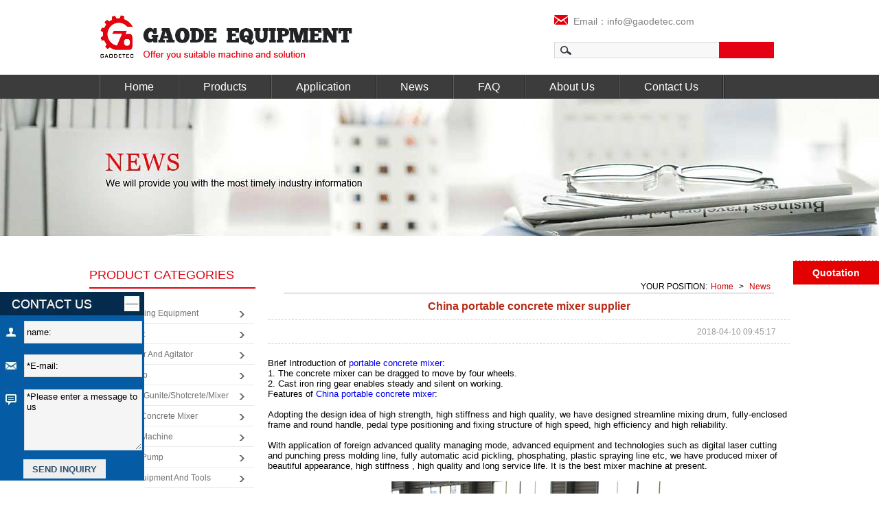

--- FILE ---
content_type: text/html
request_url: https://www.gaodetec.com/news/china-portable-concrete-mixer-supplier.html
body_size: 20439
content:
<!DOCTYPE html PUBLIC "-//W3C//DTD XHTML 1.0 Transitional//EN" "http://www.w3.org/TR/xhtml1/DT/d/xhtml1-transitional.dtd">
<html xmlns="http://www.w3.org/1999/xhtml">
<head>
<meta http-equiv="Content-Type" content="text/html; charset=utf-8" />
<title>China portable concrete mixer supplier</title>
<meta name="keywords" content="China portable concrete mixer,China concrete mixer,concrete mixer supplier,portable concrete mixer" />
<meta name="description" content="China portable concrete mixer is applied in the mixing of concrete(such as construction, home repair), breeding feed(such as chicken farm, pig farm, fish farm, holothurians farm), chemical raw material(such as compost, industrial raw material), seed and solid or liquid with little viscosity." />
<meta name="copyright" content="Gaode Equipment Co., Ltd." />

<meta http-equiv="Cache-Control" content="no-siteapp" /><link rel="alternate" media="handheld" href="#" />

<link rel="shortcut icon" href="/favicon.ico" />
<link rel="stylesheet" type="text/css" href="/d/css/style.css"/>
<script  type="text/javascript" src="/d/js/jquery-1.8.3.min.js"></script>
<!-- Google Tag Manager -->
<script>(function(w,d,s,l,i){w[l]=w[l]||[];w[l].push({'gtm.start':
new Date().getTime(),event:'gtm.js'});var f=d.getElementsByTagName(s)[0],
j=d.createElement(s),dl=l!='dataLayer'?'&l='+l:'';j.async=true;j.src=
'https://www.googletagmanager.com/gtm.js?id='+i+dl;f.parentNode.insertBefore(j,f);
})(window,document,'script','dataLayer','GTM-WG3LCZR');</script>
<!-- End Google Tag Manager -->

<script type="text/javascript">
try {
        var urlhash = window.location.hash;
        if (!urlhash.match("fromapp"))
        {
                if ((navigator.userAgent.match(/(iPhone|iPod|Android|ios|iPad)/i)))
                {
                       var currentURL = window.location.href;
                        if(currentURL.indexOf("www") > 0 ){
                           
                                newURL = currentURL.replace(/www/, "m");

                                window.location=newURL;

                        }else{
                                newURL = currentURL.replace(/gaodetec/, "m.gaodetec");
                                 window.location=newURL;
                        }
              
                }
        }
}
catch(err)
{
}</script>

</head>


<body>
<div class="gaga"><!--<script type="text/javascript">
    window._pt_lt = new Date().getTime();
    window._pt_sp_2 = [];
    _pt_sp_2.push('setAccount,31dda931');
    var _protocol = (("https:" == document.location.protocol) ? " https://" : " http://");
    (function() {
        var atag = document.createElement('script'); atag.type = 'text/javascript'; atag.async = true;
        atag.src = _protocol + 'js.ptengine.cn/31dda931.js';
        var s = document.getElementsByTagName('script')[0];
        s.parentNode.insertBefore(atag, s);
    })();
</script>-->


<!-- Global site tag (gtag.js) - Google Ads: 783085785 -->
<script async src="https://www.googletagmanager.com/gtag/js?id=AW-783085785"></script>
<script>
  window.dataLayer = window.dataLayer || [];
  function gtag(){dataLayer.push(arguments);}
  gtag('js', new Date());

  gtag('config', 'AW-783085785');
</script>

<script>
  gtag('event', 'page_view', {
    'send_to': 'AW-783085785',
    'user_id': 'replace with value'
  });
</script>

<!-- Google tag (gtag.js) -->
<script async src="https://www.googletagmanager.com/gtag/js?id=G-RPRVBRCRL2"></script>
<script>
  window.dataLayer = window.dataLayer || [];
  function gtag(){dataLayer.push(arguments);}
  gtag('js', new Date());

  gtag('config', 'G-RPRVBRCRL2');
</script></div>
<div class="top">
 <h1 class="logo"><a target="_blank" href="/"><img src="/d/pic/logo.jpg" /></a></h1>
<div class="email_search">

<!--
<div style="margin: 0 0 5px 236px;">
<a target="_blank" href="https://www.youtube.com/channel/UCmWYD_IgJk-NgV2S_pqO6BA/videos" style="margin-right:6px;" target="_black"><img src="/d/images/you_tube.gif"/></a> 
 <a target="_blank" href="#" style="margin-right:6px;"><img src="/d/images/S_01.gif"/></a> 
<a target="_blank" href="skype:shotcreter?chat" style="margin-right:6px;"><img src="/d/images/S_02.png"/></a>
<a target="_blank" href="mailto:info@gaodetec.com"><img src="/d/images/S_03.png"/></a>
</div>
-->

<table>
<tr><td width="220"><a target="_blank" href="mailto:info@gaodetec.com" title="info@gaodetec.com"><img src="/d/images/email_bk.gif" title="E-mail" />&nbsp;&nbsp;Email：info@gaodetec.com </a></td>
<td style="position:relative;"><div class="more_lanage" style="width:98px;">
        <!--<a target="_blank" href="http://www.gaodetec.es" title="español" style="    display: block;    width: 23px  ;  float: left;    margin-top: 3px; "><img src="/d/images/gq.gif" style="width:23px;height:17px;"/></a>
       <a target="_blank" href=" http://www.gaodetec.es " title="español" style="    float: left;   display: block; padding-left:2px; font-size:14px; line-height:20px;"">   español </a>-->
  <!--<div class="menu2" >ENGLISH 
  
<div class="list">
    <a target="_blank" href="#">中文网站</a><br />
        <a target="_blank" href="#">España</a><br />
        <a target="_blank" href="#">русский</a><br />
    <a target="_blank" href="#">português</a><br />
        <a target="_blank" href="#">العربية</a><br />
  </div>


  </div>
-->
  </div>
</td></tr>
</table>
<table style="margin-top:11px;">
<tr><td>
<script src="/d/js/js/search_news1.js"></script>
</td></tr>
</table>
</div>
</div>

<div class="nav">
  <div id="navmenu">
    <ul class="menu">
      <li id="menu-item-46" ><a target="_blank" href="/" title="Home">Home</a></li>
      <li id="menu-item-47"><a target="_blank" href="/products" title="Products">Products</a>
        <ul class="sub-menu">
<li>
            <a target="_blank" href="/soil-spraying-machine/" title="Hydroseeding Equipment">•Hydroseeding Equipment</a>

  <a target="_blank" href="/grout-pump-and-mixer/" title="Grout Plant">•Grout Plant</a>

  <a target="_blank" href="/grout-mixer-agitator/" title="Grout Mixer and Agitator">•Grout Mixer and Agitator</a>

  <a target="_blank" href="/grout-pump/" title="Grout Pump">•Grout Pump</a>

  <a target="_blank" href="/refractory-gunning-machine/" title="Refractory Gunite/Shotcrete/Mixer">•Refractory Gunite/Shotcrete/Mixer</a>

  </li>
<li>
            <a target="_blank" href="/planetary-concrete-mixer/" title="Planetary Concrete Mixer">•Planetary Concrete Mixer</a>

  <a target="_blank" href="/shotcrete-machine/" title="Shotcrete Machine">•Shotcrete Machine</a>

  <a target="_blank" href="/peristaltic-pump/" title="Peristaltic Pump">•Peristaltic Pump</a>

  <a target="_blank" href="/anchor-equipment-and-tools/" title="Anchor Equipment and Tools">•Anchor Equipment and Tools</a>

  <a target="_blank" href="/foam-concrete-machine/" title="Foam Concrete Machine">•Foam Concrete Machine</a>

  </li>
<li>
            <a target="_blank" href="/filter-press/" title="Filter Press">•Filter Press</a>

  <a target="_blank" href="/slurry-pump/" title="Slurry Pump">•Slurry Pump</a>

  <a target="_blank" href="/drilling-rig/" title="Drilling Rig">•Drilling Rig</a>

  <a target="_blank" href="/plaster-pump/" title="Plaster Pump">•Plaster Pump</a>

  <a target="_blank" href="/road-marking-machine/" title="Road Marking Machine">•Road Marking Machine</a>

  </li>
<li>
            <a target="_blank" href="/concrete-pump/" title="Concrete Pump">•Concrete Pump</a>

  <a target="_blank" href="/products/hydraulic-pump-station/" title="Hydraulic Pump Station">•Hydraulic Pump Station</a>

  </li>
        </ul>
      </li> 
      <li id="menu-item-363" ><a target="_blank" href="/application/" title="Application">Application </a></li>
      <li id="menu-item-51" ><a target="_blank" href="/news/" title="News">News</a></li>
      <li id="menu-item-54" ><a target="_blank" href="/solution/" title="FAQ">FAQ</a></li>
      <li id="menu-item-48"  ><a target="_blank" href="/about.html" title="About Us">About Us</a></li>
      <li id="menu-item-54" ><a target="_blank" href="/contact.html" title="Contact Us">Contact Us</a></li>
      <li></li>
    </ul>
  </div>
</div>


<div class="lzf_float_btn">
    <a style="cursor:pointer" onclick="openZoosUrl('chatwin');">Quotation</a>
</div>

<style type="text/css">
  .lzf_float_btn{
    position: fixed;
    right: 0;
    top: 380px;
    z-index: 9;
    width: 125px;
  }
  .lzf_float_btn{
    background: #e20001;
  }
  .lzf_float_btn a{
    display: block;
    text-align: center;
    color: #fff;
    font-weight: bold;
    font-size: 14px;
padding:9px 5px;
    word-break: break-all;
    border-top: 1px dashed #fff;

  }

</style>
<div class="contenter">
     <div class="sub_banner"><img src="/d/images/pro3.jpg" width="1920" height="200" style="position:absolute; margin-left:-960px; left:50%;" /></div>
  <div class="submain">
    <div class="sub_c">
      <div class="sub_c_l">
          <div class="leftprolist">
          <div class="n_protit">PRODUCT CATEGORIES</div>
            <div class="leftpro">
              

                   <dl>
                <dt><a target="_blank" href="/soil-spraying-machine/" title="Hydroseeding Equipment">Hydroseeding Equipment</a></dt> 
                <dd class="sub-list1">
                  <ul>
                    <li><a target="_blank" href="/soil-spraying-machine/hydroseeding-equipment.html" title="GHS15190 Hydroseeding equipment">GHS15190 Hydroseeding equipment</a><a target="_blank" href="/soil-spraying-machine/hydroseeding-equipment-for-mining-sites-green.html" title="GHS13190 Hydroseeding equipment for mining sites green">GHS13190 Hydroseeding equipment for mining sites green</a><a target="_blank" href="/soil-spraying-machine/hydroseeder-for-mine-and-oilfield-reclamation.html" title="GHS10120 Hydroseeder for mine and oilfield reclamation">GHS10120 Hydroseeder for mine and oilfield reclamation</a><a target="_blank" href="/soil-spraying-machine/pb-series--soil-spraying-machine.html" title="GHS0883 Hydroseeding Machine for Sale">GHS0883 Hydroseeding Machine for Sale</a><a target="_blank" href="/soil-spraying-machine/hydro-seeding-machine.html" title="GHS08100A Hydro seeding machine">GHS08100A Hydro seeding machine</a><a target="_blank" href="/soil-spraying-machine/hydroseeder-for-sale.html" title="GHS08100 Hydroseeder for sale">GHS08100 Hydroseeder for sale</a><a target="_blank" href="/soil-spraying-machine/1000gallon-hydroseeder.html" title="GHS0551 1000gallon commercial hydroseeder">GHS0551 1000gallon commercial hydroseeder</a><a target="_blank" href="/soil-spraying-machine/zyp-series-hydroseeder.html" title="GHS0353 Hydroseeder Machine">GHS0353 Hydroseeder Machine</a><a target="_blank" href="/soil-spraying-machine/grass-seeding-hydroseeder.html" title="GHS0217 500gallon grass seeding hydroseeder">GHS0217 500gallon grass seeding hydroseeder</a><a target="_blank" href="/soil-spraying-machine/small-hydroseeder.html" title="GHS0117 Small hydroseeder for sale">GHS0117 Small hydroseeder for sale</a><a target="_blank" href="/soil-spraying-machine/500gallon-mechanical-agitated-hydroseeder.html" title="GHS0217PT 500gallon mechanical agitated hydroseeder">GHS0217PT 500gallon mechanical agitated hydroseeder</a><a target="_blank" href="/soil-spraying-machine/jet-agitated-hydroseeder-with-poly-tank.html" title="GHS0110PT Jet agitated hydroseeder with poly tank">GHS0110PT Jet agitated hydroseeder with poly tank</a><a target="_blank" href="/soil-spraying-machine/gec-slope-protection-machine.html" title="GEC Slope Protection Machine">GEC Slope Protection Machine</a><a target="_blank" href="/soil-spraying-machine/soil-sieving-machine.html" title="Soil Sieving Machine">Soil Sieving Machine</a> </li> 
                  </ul>
                </dd>
              </dl>           <dl>
                <dt><a target="_blank" href="/grout-pump-and-mixer/" title="Grout Plant">Grout Plant</a></dt> 
                <dd class="sub-list1">
                  <ul>
                    <li><a target="_blank" href="/grout-pump-and-mixer/automatic-grouting-station.html" title="GGP1000/2X75/100PI-E Automatic Grouting Station">GGP1000/2X75/100PI-E Automatic Grouting Station</a><a target="_blank" href="/grout-pump-and-mixer/cement-grout-unit.html" title="GGP400/700/80/100DPI-D Cement grout unit">GGP400/700/80/100DPI-D Cement grout unit</a><a target="_blank" href="/grout-pump-and-mixer/new-electric-grout-plant.html" title="GGP300/300/75PI-E Grout plant for sale">GGP300/300/75PI-E Grout plant for sale</a><a target="_blank" href="/grout-pump-and-mixer/grout-mixer-and-pump.html" title="GGP400/1000/95/165DPL-E/A Grout Mixer and Pump">GGP400/1000/95/165DPL-E/A Grout Mixer and Pump</a><a target="_blank" href="/grout-pump-and-mixer/automatic-grouting-station-plant.html" title="GGP1000/4000/2x165/30PL-E Automatic grouting station / plant">GGP1000/4000/2x165/30PL-E Automatic grouting station / plant</a><a target="_blank" href="/grout-pump-and-mixer/fully-automatic-version-grout-station.html" title="GGP1200/1200/2X75/100PI-E Fully automatic version grout station">GGP1200/1200/2X75/100PI-E Fully automatic version grout station</a><a target="_blank" href="/grout-pump-and-mixer/diesel-engine-grout-inject-station.html" title="GGP400/700/80DPL-D Diesel engine grout inject station">GGP400/700/80DPL-D Diesel engine grout inject station</a><a target="_blank" href="/grout-pump-and-mixer/compact-grout-plant.html" title="GGP550/800/150/70DPL-E Compact grout plant">GGP550/800/150/70DPL-E Compact grout plant</a><a target="_blank" href="/grout-pump-and-mixer/mortar-grout-plant.html" title="GGP300/300/300/70/80PI-E Mortar Grout Plant">GGP300/300/300/70/80PI-E Mortar Grout Plant</a><a target="_blank" href="/grout-pump-and-mixer/grout-inject-station.html" title="GGP250/700/75PI-E Grout Inject Station">GGP250/700/75PI-E Grout Inject Station</a><a target="_blank" href="/grout-pump-and-mixer/bentonite-grout-mixing-plant.html" title="GGP250/350/100DPI-D Bentonite grout mixing plant">GGP250/350/100DPI-D Bentonite grout mixing plant</a><a target="_blank" href="/grout-pump-and-mixer/colloidal-grout-plant.html" title="GGP400/700/320/100TPI-E Colloidal grout plant">GGP400/700/320/100TPI-E Colloidal grout plant</a><a target="_blank" href="/grout-pump-and-mixer/tbm-grout-plant.html" title="GGP400/700/80DPL-E TBM grout plant">GGP400/700/80DPL-E TBM grout plant</a><a target="_blank" href="/grout-pump-and-mixer/bentonite-injection-plant.html" title="GGP400/80PL-E Bentonite injection plant">GGP400/80PL-E Bentonite injection plant</a><a target="_blank" href="/grout-pump-and-mixer/tbm-grouting-plant-for-tunnel-lining.html" title="GGP220/350/50DPI-D TBM grouting plant for tunnel lining">GGP220/350/50DPI-D TBM grouting plant for tunnel lining</a><a target="_blank" href="/grout-pump-and-mixer/tbm-backfill-grout-plant.html" title="GGP100/150/20PI-E TBM backfill grout plant">GGP100/150/20PI-E TBM backfill grout plant</a><a target="_blank" href="/grout-pump-and-mixer/grout-mixer-and-pump-for-backfilling.html" title="GGP1200/3000/300H-E Grout mixer and pump for backfilling">GGP1200/3000/300H-E Grout mixer and pump for backfilling</a><a target="_blank" href="/grout-pump-and-mixer/grout-mixing-and-pumping-system.html" title="GGP500/2000/165H-E Grout mixing and pumping system">GGP500/2000/165H-E Grout mixing and pumping system</a><a target="_blank" href="/grout-pump-and-mixer/electric-grout-mixer-agitator-pump.html" title="GGP400/700/80PL-E Grout Station">GGP400/700/80PL-E Grout Station</a><a target="_blank" href="/grout-pump-and-mixer/diesel-grout-station.html" title="GGP800/1200/200PI-D Grout Station">GGP800/1200/200PI-D Grout Station</a><a target="_blank" href="/grout-pump-and-mixer/automatic-bentonite-turbo-mixer-pump-plant.html" title="Automatic Bentonite Turbo Mixer/Pump Plant/Station">Automatic Bentonite Turbo Mixer/Pump Plant/Station</a><a target="_blank" href="/grout-pump-and-mixer/ggp300-350-85pl-e-grout-station.html" title="GGP300/350/85PL-E Grout Station">GGP300/350/85PL-E Grout Station</a><a target="_blank" href="/grout-pump-and-mixer/grout-station.html" title="GGP350/800/70PI-E grout injection station">GGP350/800/70PI-E grout injection station</a><a target="_blank" href="/grout-pump-and-mixer/electric-hose-type-grout-plant.html" title="GGP800/1200/130H-E electric hose type grout plant">GGP800/1200/130H-E electric hose type grout plant</a><a target="_blank" href="/grout-pump-and-mixer/electric-grout-station.html" title="GGP500/700/100PI-E Electric Grout Station">GGP500/700/100PI-E Electric Grout Station</a><a target="_blank" href="/grout-pump-and-mixer/grout-plant.html" title="GGP500/700/100 PI-D Grout plant unit">GGP500/700/100 PI-D Grout plant unit</a><a target="_blank" href="/grout-pump-and-mixer/grouting-injection-plant.html" title="GGP200/300/100PI-D Grouting Injection Plant">GGP200/300/100PI-D Grouting Injection Plant</a><a target="_blank" href="/grout-pump-and-mixer/400700100pl-d-grout-station-plant.html" title="GGP400/700/100PL-D Grout Station/Plant">GGP400/700/100PL-D Grout Station/Plant</a><a target="_blank" href="/grout-pump-and-mixer/ggp250-350-100pi-d-grout-station.html" title="GGP250/350/100PI-D Grout Pump Station System">GGP250/350/100PI-D Grout Pump Station System</a><a target="_blank" href="/grout-pump-and-mixer/ggp200-300-100pi-e-grout-plant.html" title="GGP200/300/100PI-E Grout mixing injection plant">GGP200/300/100PI-E Grout mixing injection plant</a><a target="_blank" href="/grout-pump-and-mixer/china-grout-station-for-sale.html" title="GGP220/300/300PI-E China mortar grout station for sale">GGP220/300/300PI-E China mortar grout station for sale</a><a target="_blank" href="/grout-pump-and-mixer/grouting-works-drilling-rig.html" title="Grouting Works Drilling Rig">Grouting Works Drilling Rig</a><a target="_blank" href="/grout-pump-and-mixer/grouting-recorder.html" title="Grouting Recorder">Grouting Recorder</a> </li> 
                  </ul>
                </dd>
              </dl>           <dl>
                <dt><a target="_blank" href="/grout-mixer-agitator/" title="Grout Mixer and Agitator">Grout Mixer and Agitator</a></dt> 
                <dd class="sub-list1">
                  <ul>
                    <li><a target="_blank" href="/grout-mixer-agitator/automatic-mixing-plant-with-cement-silo.html" title="GMA30 Automatic mixing plant and HCS17B cement silo">GMA30 Automatic mixing plant and HCS17B cement silo</a><a target="_blank" href="/grout-mixer-agitator/container-type-grout-mixing-machine.html" title="GMA2X300/1000 Container type grout mixing machine">GMA2X300/1000 Container type grout mixing machine</a><a target="_blank" href="/grout-mixer-agitator/automatic-slurry-grout-mixer-batching-plant-with-cement-silo.html" title="GMA20 Automatic cement slurry grout mixer with cement silo">GMA20 Automatic cement slurry grout mixer with cement silo</a><a target="_blank" href="/grout-mixer-agitator/auto-mixing-station.html" title="GMA400-700AW Auto mixing station">GMA400-700AW Auto mixing station</a><a target="_blank" href="/grout-mixer-agitator/grout-turbo-mixer.html" title="GMA750-1500E Grout turbo mixer with agitator">GMA750-1500E Grout turbo mixer with agitator</a><a target="_blank" href="/grout-mixer-agitator/high-speed-grout-mixer-and-agitator.html" title="GMA800-1500D High speed cement slurry mud grout mixer and agitator">GMA800-1500D High speed cement slurry mud grout mixer and agitator</a><a target="_blank" href="/grout-mixer-agitator/high-speed-grout-mixer-agitator.html" title="GM400D high speed grout mixer">GM400D high speed grout mixer</a><a target="_blank" href="/grout-mixer-agitator/gma300-650e-d-cement-mixer--agitator.html" title="GMA300-650E/D Cement grout mixer with agitator">GMA300-650E/D Cement grout mixer with agitator</a><a target="_blank" href="/grout-mixer-agitator/turbo-mix-grout-mixer.html" title="GMA1500-1200E Turbo mix grout mixer with agitator">GMA1500-1200E Turbo mix grout mixer with agitator</a><a target="_blank" href="/grout-mixer-agitator/high-speed-diesel-grout-mixer-agitator.html" title="GMA360 High speed diesel grout mixer/agitator">GMA360 High speed diesel grout mixer/agitator</a><a target="_blank" href="/grout-mixer-agitator/cement-grout-mixer-agitator.html" title="GMA850-1500E Bentonite cement grout mixer and agitator">GMA850-1500E Bentonite cement grout mixer and agitator</a><a target="_blank" href="/grout-mixer-agitator/colloidal-grout-mixer.html" title="GM500E colloidal grout mixer">GM500E colloidal grout mixer</a><a target="_blank" href="/grout-mixer-agitator/gma400-700e-grout-mixer.html" title="GMA400-700E electric grout mixer machine for sale">GMA400-700E electric grout mixer machine for sale</a><a target="_blank" href="/grout-mixer-agitator/cement-grout-mixers.html" title="GMA500-1000E Cement grout mixer with agitator">GMA500-1000E Cement grout mixer with agitator</a><a target="_blank" href="/grout-mixer-agitator/gm300e-high-shear-grout-mixer-(colloidal-type).html" title="GM300E high shear grout mixer (Colloidal type)">GM300E high shear grout mixer (Colloidal type)</a><a target="_blank" href="/grout-mixer-agitator/gma250-700e-grout-mixer.html" title="GMA250-700E Cement grout mixer">GMA250-700E Cement grout mixer</a><a target="_blank" href="/grout-mixer-agitator/gm400e-high-shear-grout-mixer-(wing-shaft-type).html" title="GM400E high shear grout mixer (wing shaft type)">GM400E high shear grout mixer (wing shaft type)</a> </li> 
                  </ul>
                </dd>
              </dl>           <dl>
                <dt><a target="_blank" href="/grout-pump/" title="Grout Pump">Grout Pump</a></dt> 
                <dd class="sub-list1">
                  <ul>
                    <li><a target="_blank" href="/grout-pump/diesel-driven-high-pressure-grout-pump.html" title="GGP250/450-250D diesel driven high pressure jet grouting pump">GGP250/450-250D diesel driven high pressure jet grouting pump</a><a target="_blank" href="/grout-pump/inverter-speed-high-pressure-grouting-pump.html" title="GGP440/50PI-22E Inverter speed high pressure grouting pump">GGP440/50PI-22E Inverter speed high pressure grouting pump</a><a target="_blank" href="/grout-pump/high-pressure-triplex-pump-for-jet-grouting.html" title="GGP114/500-120D High pressure triplex pump for jet grouting">GGP114/500-120D High pressure triplex pump for jet grouting</a><a target="_blank" href="/grout-pump/high-pressure-vertical-grouting-pump.html" title="GGH75/100PI-E High pressure vertical grouting pump">GGH75/100PI-E High pressure vertical grouting pump</a><a target="_blank" href="/grout-pump/electric-grout-pump.html" title="GGP120/30PI-E Electric grout pump">GGP120/30PI-E Electric grout pump</a><a target="_blank" href="/grout-pump/high-pressure-grout-pump.html" title="GGH95/165PL-E High pressure grout pump">GGH95/165PL-E High pressure grout pump</a><a target="_blank" href="/grout-pump/small-type-grout-pump.html" title="GGP25/15 Small type grout pump">GGP25/15 Small type grout pump</a><a target="_blank" href="/grout-pump/double-plunger-hydraulic-grouting-pump.html" title="GGM80/50PLD-E Double-Plunger Hydraulic Grouting Pump">GGM80/50PLD-E Double-Plunger Hydraulic Grouting Pump</a><a target="_blank" href="/grout-pump/hydraulic-drive-grouting-pump.html" title="GGH Series High Pressure Grouting Pump">GGH Series High Pressure Grouting Pump</a><a target="_blank" href="/grout-pump/customized-mini-type-grouting-pump.html" title="GGP10/40-E grout pump">GGP10/40-E grout pump</a><a target="_blank" href="/grout-pump/gdm130-20-medium-pressure-grouting-pump.html" title="GDM130/20 Medium-Pressure Grouting Pump">GDM130/20 Medium-Pressure Grouting Pump</a><a target="_blank" href="/grout-pump/gdm60-40-medium-pressure-dual--slurry-grouting-pump.html" title="GDM60/40 Medium-Pressure Dual- slurry Grouting Pump">GDM60/40 Medium-Pressure Dual- slurry Grouting Pump</a><a target="_blank" href="/grout-pump/gh-h-series-hydraulic-grouting-pump.html" title="GH-H Series Hydraulic Grouting Pump">GH-H Series Hydraulic Grouting Pump</a><a target="_blank" href="/grout-pump/gh-hd-series-dual-slurry-hydraulic-grouting-pump.html" title="GH-HD Series Dual Slurry Hydraulic Grouting Pump">GH-HD Series Dual Slurry Hydraulic Grouting Pump</a><a target="_blank" href="/grout-pump/2gp-series-pneumatic-grout-pumps.html" title="GP Series Pneumatic Grout Pumps">GP Series Pneumatic Grout Pumps</a><a target="_blank" href="/grout-pump/ghg-10-grouting-cement-small-grout-pump.html" title="GHG-10 Grouting Cement Small Grout Pump">GHG-10 Grouting Cement Small Grout Pump</a><a target="_blank" href="/grout-pump/hydraulic-grout-pumps.html" title="GE Series Hydraulic Grout Pumps">GE Series Hydraulic Grout Pumps</a><a target="_blank" href="/grout-pump/gdb-series-grouting-pump.html" title="GDB Series Grouting Pump">GDB Series Grouting Pump</a><a target="_blank" href="/grout-pump/mortar-concrete-grout-pump.html" title="Mortar concrete grout pump">Mortar concrete grout pump</a><a target="_blank" href="/grout-pump/xpb-10-low-pressure-large-output-grouting-pump.html" title="XPB-10 Low Pressure Large Output Grouting Pump">XPB-10 Low Pressure Large Output Grouting Pump</a><a target="_blank" href="/grout-pump/xpb-50-grouting-pump.html" title="XPB-50 High Pressure Grouting Pump">XPB-50 High Pressure Grouting Pump</a><a target="_blank" href="/grout-pump/xpb-90-series-high-pressure-grouting-pump.html" title="XPB-90 Series High Pressure Grouting Pump">XPB-90 Series High Pressure Grouting Pump</a><a target="_blank" href="/grout-pump/dual-slurry-grouting-injection-pump.html" title="Dual slurry grouting injection pump">Dual slurry grouting injection pump</a> </li> 
                  </ul>
                </dd>
              </dl>           <dl>
                <dt><a target="_blank" href="/refractory-gunning-machine/" title="Refractory Gunite/Shotcrete/Mixer">Refractory Gunite/Shotcrete/Mixer</a></dt> 
                <dd class="sub-list1">
                  <ul>
                    <li><a target="_blank" href="/refractory-gunning-machine/refractory-pan-mixer.html" title="GRM Refractory Pan Mixer">GRM Refractory Pan Mixer</a><a target="_blank" href="/refractory-gunning-machine/dry-mix-gunning-machine.html" title="GZ-3ER/SC Dry mix gunning machine for refractory work">GZ-3ER/SC Dry mix gunning machine for refractory work</a><a target="_blank" href="/refractory-gunning-machine/tundish-spraying-machine.html" title="GTS-40E/S Tundish spraying machine">GTS-40E/S Tundish spraying machine</a><a target="_blank" href="/refractory-gunning-machine/refractory-mixing-and-conveying-unit.html" title="GDPX Refractory mixing and conveying unit">GDPX Refractory mixing and conveying unit</a><a target="_blank" href="/refractory-gunning-machine/electrical-refractory-gunning-machine.html" title="GZ-3ER/S Electrical refractory gunning machine">GZ-3ER/S Electrical refractory gunning machine</a><a target="_blank" href="/refractory-gunning-machine/gz-3e-r-refractory-shotcrete-machine.html" title="GZ-3ER Refractory Shotcrete Machine">GZ-3ER Refractory Shotcrete Machine</a><a target="_blank" href="/refractory-gunning-machine/diesel-engine-driven-refractory-gunite-machine.html" title="GZ-6DR/RD Diesel engine driven refractory gunite machine">GZ-6DR/RD Diesel engine driven refractory gunite machine</a><a target="_blank" href="/refractory-gunning-machine/refractory-shotcrete-machine-in-steel-mill.html" title="GZ-9ER Refractory shotcrete machine in steel mill">GZ-9ER Refractory shotcrete machine in steel mill</a><a target="_blank" href="/refractory-gunning-machine/air-driven-refractory-gunning-machine.html" title="GZ-6AR/RD Air Driven Refractory Gunning Machine">GZ-6AR/RD Air Driven Refractory Gunning Machine</a><a target="_blank" href="/refractory-gunning-machine/portable-refractory-gunning-machine.html" title="GZ-1.5ER Mobile portable refractory gunning machine">GZ-1.5ER Mobile portable refractory gunning machine</a><a target="_blank" href="/refractory-gunning-machine/gunning-machine-for-refractory.html" title="GZ-5AR Gunning machine for refractory">GZ-5AR Gunning machine for refractory</a><a target="_blank" href="/refractory-gunning-machine/refractory-gunning-machine.html" title="GZ-3AR Refractory gunning machine">GZ-3AR Refractory gunning machine</a><a target="_blank" href="/refractory-gunning-machine/refractory-dry-gunning-machine.html" title="GZ-5ER Refractory dry gunning machine">GZ-5ER Refractory dry gunning machine</a><a target="_blank" href="/refractory-gunning-machine/counter-current-planetary-mixer.html" title="GCPM Counter Current UHPC Planetary Concrete Mixer">GCPM Counter Current UHPC Planetary Concrete Mixer</a><a target="_blank" href="/refractory-gunning-machine/castable-refractory-mixer.html" title="GRM100 100kg refractory castable mixer">GRM100 100kg refractory castable mixer</a><a target="_blank" href="/refractory-gunning-machine/250kg-refractory-pan-mixer.html" title="GRM250 250kg capacity refractory pan mixer">GRM250 250kg capacity refractory pan mixer</a><a target="_blank" href="/refractory-gunning-machine/castable-refractory-cement-mixer.html" title="GRM500 500kg capacity refractory cement mixer">GRM500 500kg capacity refractory cement mixer</a><a target="_blank" href="/refractory-gunning-machine/refractory-mixer.html" title="GRM800 800kg castable refractory pan mixer">GRM800 800kg castable refractory pan mixer</a><a target="_blank" href="/refractory-gunning-machine/refractory-pan-mixer-for-mixing-refractory.html" title="GRM1000 1000kg capacity refractory pan mixer for mixing refractory">GRM1000 1000kg capacity refractory pan mixer for mixing refractory</a><a target="_blank" href="/refractory-gunning-machine/coke-oven-guniting-machine.html" title="GCG-40 Coke oven guniting machine for sale">GCG-40 Coke oven guniting machine for sale</a><a target="_blank" href="/refractory-gunning-machine/gd-bj-switch-plate-type-refractory-gunning-machine.html" title="GD-BJ Switch-plate Type Refractory Gunning Machine">GD-BJ Switch-plate Type Refractory Gunning Machine</a><a target="_blank" href="/refractory-gunning-machine/gd-bp-fluidifying-semi-dry-refractory-concrete-spraying-machine.html" title="GD-BP Fluidifying Semi-dry Refractory Concrete Spraying Machine">GD-BP Fluidifying Semi-dry Refractory Concrete Spraying Machine</a><a target="_blank" href="/refractory-gunning-machine/gd-sl-metallurgical-furnace-used-screw-pump.html" title="GD-SL Metallurgical Furnace Used Screw Pump">GD-SL Metallurgical Furnace Used Screw Pump</a><a target="_blank" href="/refractory-gunning-machine/wet-gunning-refractory-pump.html" title="GWR Wet gunning refractory pump">GWR Wet gunning refractory pump</a> </li> 
                  </ul>
                </dd>
              </dl>           <dl>
                <dt><a target="_blank" href="/planetary-concrete-mixer/" title="Planetary Concrete Mixer">Planetary Concrete Mixer</a></dt> 
                <dd class="sub-list1">
                  <ul>
                    <li><a target="_blank" href="/planetary-concrete-mixer/planetary-concrete-mixer.html" title="GCPM UHPC planetary concrete mixer for sale">GCPM UHPC planetary concrete mixer for sale</a><a target="_blank" href="/planetary-concrete-mixer/counter-current-planetary-concrete-mixer.html" title="GCPM Counter current planetary concrete mixer with lift skip hoist and hopper">GCPM Counter current planetary concrete mixer with lift skip hoist and hopper</a><a target="_blank" href="/planetary-concrete-mixer/refractory-castable-planetary-mixer.html" title="GCPM Refractory castable concrete planetary mixer">GCPM Refractory castable concrete planetary mixer</a><a target="_blank" href="/planetary-concrete-mixer/hydraulic-discharging-concrete-planetary-mixer.html" title="GCPM Hydraulic discharging concrete planetary mixer">GCPM Hydraulic discharging concrete planetary mixer</a> </li> 
                  </ul>
                </dd>
              </dl>           <dl>
                <dt><a target="_blank" href="/shotcrete-machine/" title="Shotcrete Machine">Shotcrete Machine</a></dt> 
                <dd class="sub-list1">
                  <ul>
                    <li><a target="_blank" href="/shotcrete-machine/shotcrete-machine-dry-and-wet.html" title="GSZ-10S/E Electric shotcrete machine (dry and wet)">GSZ-10S/E Electric shotcrete machine (dry and wet)</a><a target="_blank" href="/shotcrete-machine/wet-dry-sprayed-concrete-linings-and-convey-pea-gravel-machine.html" title="GZ-9E/S Wet & dry sprayed concrete linings and convey pea-gravel machine">GZ-9E/S Wet & dry sprayed concrete linings and convey pea-gravel machine</a><a target="_blank" href="/shotcrete-machine/gsz3000-wet-shotcrete-machine.html" title="GSZ3000 Wet Shotcrete Machine">GSZ3000 Wet Shotcrete Machine</a><a target="_blank" href="/shotcrete-machine/gds1500-wet-shotcrete-machine.html" title="GDS1500 Wet Shotcrete Machine">GDS1500 Wet Shotcrete Machine</a><a target="_blank" href="/shotcrete-machine/wet-dry-concrete-spraying-machine.html" title="GSZ-10S wet and dry concrete spraying and conveying machine">GSZ-10S wet and dry concrete spraying and conveying machine</a><a target="_blank" href="/shotcrete-machine/air-motor-shotcrete-machine.html" title="GZ-3A Air motor dry mix shotcrete machine">GZ-3A Air motor dry mix shotcrete machine</a><a target="_blank" href="/shotcrete-machine/gz-9-dry-mix-concrete-spraying-machine.html" title="GZ-9 Dry-mix Concrete Spraying Machine">GZ-9 Dry-mix Concrete Spraying Machine</a><a target="_blank" href="/shotcrete-machine/wet-shotcrete-machine.html" title="GPS-7A Wet Shotcrete Machine">GPS-7A Wet Shotcrete Machine</a><a target="_blank" href="/shotcrete-machine/gz-5-dry-mix-gunite-machine.html" title="GZ-5 Dry-mix Gunite Machine">GZ-5 Dry-mix Gunite Machine</a><a target="_blank" href="/shotcrete-machine/dry-mix-concrete-shotcrete-machine.html" title="GZ-7 Dry Mix Concrete Shotcrete Machine">GZ-7 Dry Mix Concrete Shotcrete Machine</a><a target="_blank" href="/shotcrete-machine/gz-3-dry-mix-shotcrete-machine.html" title="GZ-3 Dry mix shotcrete machine">GZ-3 Dry mix shotcrete machine</a><a target="_blank" href="/shotcrete-machine/gds2000g-shotcrete-pump.html" title="GDS2000G Shotcrete Pump">GDS2000G Shotcrete Pump</a><a target="_blank" href="/shotcrete-machine/shotcrete-pump-for-sale.html" title="GDS2000E Shotcrete pump for sale">GDS2000E Shotcrete pump for sale</a><a target="_blank" href="/shotcrete-machine/liquid-admixture-dosing-unit.html" title="GDUH15A-A Liquid admixture dosing unit for shotcrete">GDUH15A-A Liquid admixture dosing unit for shotcrete</a><a target="_blank" href="/shotcrete-machine/gsc-3016-concrete-sprayer-shotcrete-system.html" title="HSC-3016 concrete sprayer shotcrete system with shotcrete arm">HSC-3016 concrete sprayer shotcrete system with shotcrete arm</a><a target="_blank" href="/shotcrete-machine/shotcrete-machine-with-spray-arm.html" title="HSC-2008 shotcrete machine with spray arm">HSC-2008 shotcrete machine with spray arm</a><a target="_blank" href="/shotcrete-machine/gsc-2013-concrete-spray-shotcrete-system.html" title="HSC-2513 concrete spray shotcrete system with robotic arm">HSC-2513 concrete spray shotcrete system with robotic arm</a><a target="_blank" href="/shotcrete-machine/gsc-2515-concrete-sprayer-shotcrete-system.html" title="HSC-2515 concrete sprayer shotcrete system">HSC-2515 concrete sprayer shotcrete system</a><a target="_blank" href="/shotcrete-machine/concrete-spray-shotcrete-system.html" title="HSC-2815 concrete spray shotcrete system">HSC-2815 concrete spray shotcrete system</a><a target="_blank" href="/shotcrete-machine/robotic-shotcrete-machine.html" title="HSC-2815B robotic shotcrete machine">HSC-2815B robotic shotcrete machine</a><a target="_blank" href="/shotcrete-machine/gps5-15s-hydraulic-pump-wet-shotcrete-machine.html" title="GPS5-15S hydraulic pump wet concrete spray shotcrete machine">GPS5-15S hydraulic pump wet concrete spray shotcrete machine</a><a target="_blank" href="/shotcrete-machine/gpc5-15s-vehicular-wet-shotcrete-machine.html" title="YSC5-15S vehicular hydraulic pump concrete spray wet shotcrete machine">YSC5-15S vehicular hydraulic pump concrete spray wet shotcrete machine</a><a target="_blank" href="/shotcrete-machine/gsz3000v-wet-shotcrete-machine.html" title="GSZ3000V Wet Gunite Machine">GSZ3000V Wet Gunite Machine</a><a target="_blank" href="/shotcrete-machine/wet-spraying-machine.html" title="GPS-7 Wet Spraying Machine">GPS-7 Wet Spraying Machine</a><a target="_blank" href="/shotcrete-machine/shotcrete-concrete-pump.html" title="GPS10/80 Shotcrete concrete pump">GPS10/80 Shotcrete concrete pump</a> </li> 
                  </ul>
                </dd>
              </dl>           <dl>
                <dt><a target="_blank" href="/peristaltic-pump/" title="Peristaltic Pump">Peristaltic Pump</a></dt> 
                <dd class="sub-list1">
                  <ul>
                    <li><a target="_blank" href="/peristaltic-pump/high-pressure-hose-pump.html" title="GH100-915B Super high pressure bentonite hose pump">GH100-915B Super high pressure bentonite hose pump</a><a target="_blank" href="/peristaltic-pump/hose-pump-for-pumping-concrete.html" title="GCP20H-H hose pump for pumping concrete">GCP20H-H hose pump for pumping concrete</a><a target="_blank" href="/peristaltic-pump/customize-gh76-770b-hose-pump-for-grouting-cement.html" title="GH76-770B Customize Hose Pump for Grouting Cement">GH76-770B Customize Hose Pump for Grouting Cement</a><a target="_blank" href="/peristaltic-pump/gh76-915b-squeeze-hose-grouting-pump-for-tbm.html" title="GH76-915B Squeeze Hose Grouting Pump for TBM">GH76-915B Squeeze Hose Grouting Pump for TBM</a><a target="_blank" href="/peristaltic-pump/hose-type-concrete-pump.html" title="GCP15H-E Hose Type Concrete Pump">GCP15H-E Hose Type Concrete Pump</a><a target="_blank" href="/peristaltic-pump/industrial-peristaltic-pump.html" title="GH Series Industrial Peristaltic Hose ump">GH Series Industrial Peristaltic Hose ump</a><a target="_blank" href="/peristaltic-pump/single-roller-hose-pump.html" title="GH32-330SR Single roller hose pump">GH32-330SR Single roller hose pump</a><a target="_blank" href="/peristaltic-pump/hose-concrete-pump.html" title="GCP40H-E Hose Type Concrete Pump">GCP40H-E Hose Type Concrete Pump</a><a target="_blank" href="/peristaltic-pump/hose-pump-with-hydraulic-motor.html" title="GH32-330SR Single roller hose pump with hydraulic motor">GH32-330SR Single roller hose pump with hydraulic motor</a><a target="_blank" href="/peristaltic-pump/squeeze-concrete-hose-pump.html" title="GCP15H-D Squeeze concrete hose pump">GCP15H-D Squeeze concrete hose pump</a><a target="_blank" href="/peristaltic-pump/gh100-1050b-hose-pump-for-filter-press-machine.html" title="GH100-1050B Hose Pump for Filter Press Machine">GH100-1050B Hose Pump for Filter Press Machine</a><a target="_blank" href="/peristaltic-pump/gh89-610c-squeeze-hose-pump-for-tbm.html" title="GH89-610C Peristaltic Hose Pump for TBM">GH89-610C Peristaltic Hose Pump for TBM</a><a target="_blank" href="/peristaltic-pump/gh100-915b-peristaltic-pump-for-pumping-foam-concrete.html" title="GH100-915B Peristaltic Pump for Pumping Foam Concrete">GH100-915B Peristaltic Pump for Pumping Foam Concrete</a><a target="_blank" href="/peristaltic-pump/special-gh76-770b-peristaltic-pump-for-pumping-oil-sludge-and-slurries.html" title="Special GH76-770B Peristaltic Pump for Pumping Oil Sludge and Slurries">Special GH76-770B Peristaltic Pump for Pumping Oil Sludge and Slurries</a><a target="_blank" href="/peristaltic-pump/explosion-proof-peristaltic-squeeze-hose-pump.html" title="GH32-330B Explosion proof peristaltic squeeze hose pump">GH32-330B Explosion proof peristaltic squeeze hose pump</a> </li> 
                  </ul>
                </dd>
              </dl>           <dl>
                <dt><a target="_blank" href="/anchor-equipment-and-tools/" title="Anchor Equipment and Tools">Anchor Equipment and Tools</a></dt> 
                <dd class="sub-list1">
                  <ul>
                    <li><a target="_blank" href="/anchor-equipment-and-tools/double-acting-hydraulic-jack.html" title="Double acting hydraulic jack">Double acting hydraulic jack</a><a target="_blank" href="/anchor-equipment-and-tools/double-acting-hollow-hydraulic-cylinder.html" title="Double acting hollow hydraulic jack">Double acting hollow hydraulic jack</a><a target="_blank" href="/anchor-equipment-and-tools/tension-hollow-hydraulic-jack.html" title="YDC Tension Hollow Hydraulic Jack">YDC Tension Hollow Hydraulic Jack</a><a target="_blank" href="/anchor-equipment-and-tools/hollow-hydraulic-torque-wrench.html" title="Hollow hydraulic torque wrench set">Hollow hydraulic torque wrench set</a><a target="_blank" href="/anchor-equipment-and-tools/single-acting-hydraulic-plunger-jack.html" title="Single acting hydraulic jack">Single acting hydraulic jack</a><a target="_blank" href="/anchor-equipment-and-tools/prestressed-concrete-cable.html" title="Prestressed Concrete Cable">Prestressed Concrete Cable</a><a target="_blank" href="/anchor-equipment-and-tools/thin-type-single-acting-hydraulic-jack.html" title="Thin type single acting hydraulic jack">Thin type single acting hydraulic jack</a><a target="_blank" href="/anchor-equipment-and-tools/hydraulic-torque-wrench.html" title="Aluminum titanium alloy square drive hydraulic torque wrench set">Aluminum titanium alloy square drive hydraulic torque wrench set</a><a target="_blank" href="/anchor-equipment-and-tools/-single-acting-hydraulic-hollow.html" title="Single acting hollow hydraulic jack">Single acting hollow hydraulic jack</a><a target="_blank" href="/anchor-equipment-and-tools/self-locking-hydraulic-jack.html" title="Self-locking type hydraulic jack">Self-locking type hydraulic jack</a><a target="_blank" href="/anchor-equipment-and-tools/synchronous-control-hydraulic-jack.html" title="Synchronous control hydraulic jack">Synchronous control hydraulic jack</a><a target="_blank" href="/anchor-equipment-and-tools/front-end-mono-strand-hydraulic-jack.html" title="QYC Front-end mono strand hydraulic jack">QYC Front-end mono strand hydraulic jack</a><a target="_blank" href="/anchor-equipment-and-tools/electric-oil-pump.html" title="Electric Oil Pump">Electric Oil Pump</a><a target="_blank" href="/anchor-equipment-and-tools/single-acting-electric-oil-pump.html" title="2.2Kw Single acting Electric Oil Pump Used for Lifting Hydraulic Jack">2.2Kw Single acting Electric Oil Pump Used for Lifting Hydraulic Jack</a><a target="_blank" href="/anchor-equipment-and-tools/light-weight-manual-hydraulic-oil-pump.html" title="Hand pump">Hand pump</a><a target="_blank" href="/anchor-equipment-and-tools/oil-pump.html" title="Oil Pump">Oil Pump</a><a target="_blank" href="/anchor-equipment-and-tools/diesel-driven-pump-station.html" title="GJP-63D Pump station with diesel driven">GJP-63D Pump station with diesel driven</a><a target="_blank" href="/anchor-equipment-and-tools/gym-prestressed-concrete-anchors.html" title="Prestressed concrete round anchors">Prestressed concrete round anchors</a><a target="_blank" href="/anchor-equipment-and-tools/gbm15(13)--flat-anchor.html" title="Flat anchor">Flat anchor</a><a target="_blank" href="/anchor-equipment-and-tools/prestressed-pc-strands-pusher-machine-.html" title="Prestressed PC Strands Pusher Machine for Bridge and Railway">Prestressed PC Strands Pusher Machine for Bridge and Railway</a><a target="_blank" href="/anchor-equipment-and-tools/metal-ducts-making-machine.html" title="Metal Ducts Making Machine">Metal Ducts Making Machine</a><a target="_blank" href="/anchor-equipment-and-tools/gyj-extrusion-machine.html" title="GYJ Extrusion Machine">GYJ Extrusion Machine</a> </li> 
                  </ul>
                </dd>
              </dl>           <dl>
                <dt><a target="_blank" href="/foam-concrete-machine/" title="Foam Concrete Machine">Foam Concrete Machine</a></dt> 
                <dd class="sub-list1">
                  <ul>
                    <li><a target="_blank" href="/foam-concrete-machine/clc-brick-block-making-machine.html" title="GF5H CLC foam concrete making machine">GF5H CLC foam concrete making machine</a><a target="_blank" href="/foam-concrete-machine/foam-concrete-mixer.html" title="GM2000 Foam concrete mixer with auto-weighing system">GM2000 Foam concrete mixer with auto-weighing system</a><a target="_blank" href="/foam-concrete-machine/foaming-concrete-brick-machine.html" title="GF5 Foaming concrete machine">GF5 Foaming concrete machine</a><a target="_blank" href="/foam-concrete-machine/gw30b-wire-cutting-machine-for-making-blocks-in-small-size.html" title="GW30B Foam Concrete Block Wire Cutting Machine">GW30B Foam Concrete Block Wire Cutting Machine</a><a target="_blank" href="/foam-concrete-machine/gm2000-foam-concrete-mixer.html" title="GM2000 15-20m3/h CLC Foam Concrete Mixer">GM2000 15-20m3/h CLC Foam Concrete Mixer</a><a target="_blank" href="/foam-concrete-machine/cement-foam-machine.html" title="GF10B Foam concrete machine for sale">GF10B Foam concrete machine for sale</a><a target="_blank" href="/foam-concrete-machine/automatic-foaming-concrete-equipment.html" title="GF40A Automatic foaming concrete equipment">GF40A Automatic foaming concrete equipment</a><a target="_blank" href="/foam-concrete-machine/foam-cement-light-weight-thermal-insulation-mixing-station.html" title="GF60A Foam cement light-weight thermal insulation mixing station">GF60A Foam cement light-weight thermal insulation mixing station</a><a target="_blank" href="/foam-concrete-machine/road-base-backfill-foam-concrete-machine.html" title="GF100 Large bridge head road base backfill foam concrete machine">GF100 Large bridge head road base backfill foam concrete machine</a><a target="_blank" href="/foam-concrete-machine/foam-cement-machine-for-roof-and-floor-insulation.html" title="GFC1000-H Foam cement machine for roof and floor insulation">GFC1000-H Foam cement machine for roof and floor insulation</a><a target="_blank" href="/foam-concrete-machine/high-pressure-type-lightweight-concrete-work-plant.html" title="GF30A Hydraulic high-pressure type lightweight concrete work plant">GF30A Hydraulic high-pressure type lightweight concrete work plant</a><a target="_blank" href="/foam-concrete-machine/foam-generator.html" title="GR5 CLC foam generator for concrete">GR5 CLC foam generator for concrete</a><a target="_blank" href="/foam-concrete-machine/foam-agent.html" title="GA40 foam agent for foam concrete">GA40 foam agent for foam concrete</a><a target="_blank" href="/foam-concrete-machine/clc-machine-for-cast-in-place.html" title="GF20 CLC foam concrete machine for cast in place">GF20 CLC foam concrete machine for cast in place</a><a target="_blank" href="/foam-concrete-machine/clc-machine-for-cast-in-situ.html" title="GF20D Foam concrete machine for cast in situ">GF20D Foam concrete machine for cast in situ</a><a target="_blank" href="/foam-concrete-machine/gf10a-cement-foam-concrete-unit.html" title="GF10A Cement foam concrete unit">GF10A Cement foam concrete unit</a><a target="_blank" href="/foam-concrete-machine/gp30-30m3-h-foam-concrete--light-weight-concrete-pump.html" title="GP30 30m3/h Lightweight Foam Concrete Pump">GP30 30m3/h Lightweight Foam Concrete Pump</a><a target="_blank" href="/foam-concrete-machine/lightweight-foam-concrete-unit.html" title="GF10 Lightweight Foam Concrete Machine for Floor Heating">GF10 Lightweight Foam Concrete Machine for Floor Heating</a><a target="_blank" href="/foam-concrete-machine/cellular-lightweight-concrete-machine.html" title="GF15 cellular lightweight concrete machine">GF15 cellular lightweight concrete machine</a><a target="_blank" href="/foam-concrete-machine/cement-foam-concrete-machine.html" title="GF30 Cellular Lightweight Concrete Making Machine">GF30 Cellular Lightweight Concrete Making Machine</a><a target="_blank" href="/foam-concrete-machine/cement-foam-concrete.html" title="GF40 Cement foam concrete unit">GF40 Cement foam concrete unit</a><a target="_blank" href="/foam-concrete-machine/foam-concrete-machine-.html" title="GM1000 Foam Concrete Making Machine">GM1000 Foam Concrete Making Machine</a><a target="_blank" href="/foam-concrete-machine/lightweight-foam-concrete-units.html" title="GF25 Lightweight Foam Concrete Unit">GF25 Lightweight Foam Concrete Unit</a><a target="_blank" href="/foam-concrete-machine/cement-foam-concrete-unit.html" title="GF35A Foaming Cement Machine">GF35A Foaming Cement Machine</a><a target="_blank" href="/foam-concrete-machine/cement-foam-concrete-units.html" title="GF35B Cement Foam Concrete Unit">GF35B Cement Foam Concrete Unit</a> </li> 
                  </ul>
                </dd>
              </dl>           <dl>
                <dt><a target="_blank" href="/filter-press/" title="Filter Press">Filter Press</a></dt> 
                <dd class="sub-list1">
                  <ul>
                    <li><a target="_blank" href="/filter-press/hydraulic-ceramic-piston-pump.html" title="Hydraulic ceramic piston pump">Hydraulic ceramic piston pump</a><a target="_blank" href="/filter-press/hydraulic-automatic-filter-press.html" title="Program controlled automatic filter press">Program controlled automatic filter press</a><a target="_blank" href="/filter-press/-membrane--filter--press-.html" title="Membrane filter press">Membrane filter press</a><a target="_blank" href="/filter-press/hydraulic-pressure-filter-press.html" title="Hydraulic pressure filter press">Hydraulic pressure filter press</a><a target="_blank" href="/filter-press/manual-jack-filter-press.html" title="Manual Jack Filter Press">Manual Jack Filter Press</a><a target="_blank" href="/filter-press/small-type-membrane-filter-press.html" title="Small type membrane filter press">Small type membrane filter press</a><a target="_blank" href="/filter-press/round-plate-filter-press.html" title="Round Plate Filter Press">Round Plate Filter Press</a><a target="_blank" href="/filter-press/multi-layer-stainless-steel-frame-filter.html" title="Multi-layer stainless steel frame filter">Multi-layer stainless steel frame filter</a> </li> 
                  </ul>
                </dd>
              </dl>           <dl>
                <dt><a target="_blank" href="/slurry-pump/" title="Slurry Pump">Slurry Pump</a></dt> 
                <dd class="sub-list1">
                  <ul>
                    <li><a target="_blank" href="/slurry-pump/bw-850-2-mud-pump.html" title="BW850-2 Mud Pump">BW850-2 Mud Pump</a><a target="_blank" href="/slurry-pump/bw-series-slurry-pump.html" title="BW Series Slurry Pump">BW Series Slurry Pump</a><a target="_blank" href="/slurry-pump/bw-160-10-slurry-pump.html" title="BW160/10 Slurry Pump">BW160/10 Slurry Pump</a><a target="_blank" href="/slurry-pump/-bw200-mud-pump.html" title="BW200 Mud Pump">BW200 Mud Pump</a><a target="_blank" href="/slurry-pump/gdd-series-mud-pump.html" title="GDD Series Mud Pump">GDD Series Mud Pump</a><a target="_blank" href="/slurry-pump/gdf-series-slurry-pump.html" title="GDF Series Slurry Pump">GDF Series Slurry Pump</a> </li> 
                  </ul>
                </dd>
              </dl>           <dl>
                <dt><a target="_blank" href="/drilling-rig/" title="Drilling Rig">Drilling Rig</a></dt> 
                <dd class="sub-list1">
                  <ul>
                    <li><a target="_blank" href="/drilling-rig/hydraulic-drive-dth-drilling-machine.html" title="GPD100H-D/E Portable hydraulic drive DTH drilling machine">GPD100H-D/E Portable hydraulic drive DTH drilling machine</a><a target="_blank" href="/drilling-rig/portable-chain-feeds-drilling-machine.html" title="GPD100H Portable chain feeds drilling machine">GPD100H Portable chain feeds drilling machine</a><a target="_blank" href="/drilling-rig/portable-dth-drilling-machine-for-blast-hole.html" title="DTH drilling machine for blast-hole in quarry">DTH drilling machine for blast-hole in quarry</a><a target="_blank" href="/drilling-rig/xl-50.html" title="XL-50 Jet Grouting Drilling Rig">XL-50 Jet Grouting Drilling Rig</a><a target="_blank" href="/drilling-rig/gl-4000-full-hydraulic-crawler-jet-grouting-anchor-dth-drilling-rig.html" title="GL-4000 Full Hydraulic Crawler Jet Grouting Anchor DTH Drilling Rig">GL-4000 Full Hydraulic Crawler Jet Grouting Anchor DTH Drilling Rig</a><a target="_blank" href="/drilling-rig/gl-6000-full-hydraulic-multifunctional-jet-grouting-anchor-engineering--drilling-rig.html" title="GL-6000 Full Hydraulic Multifunctional Jet Grouting Anchor Engineering  Drilling Rig">GL-6000 Full Hydraulic Multifunctional Jet Grouting Anchor Engineering  Drilling Rig</a><a target="_blank" href="/drilling-rig/xdq-1200-full-hydraulic-portable-diamond-wireline-core-drilling-rig.html" title="XDQ-1200 Full Hydraulic Portable Diamond Wireline Core Drilling Rig">XDQ-1200 Full Hydraulic Portable Diamond Wireline Core Drilling Rig</a><a target="_blank" href="/drilling-rig/xy-44b-core-drilling-rig.html" title="XY-44B Core Drilling Rig">XY-44B Core Drilling Rig</a><a target="_blank" href="/drilling-rig/xdl-1800-1200-crawler-full-hydraulic-core-drilling-rig.html" title="XDL-1800/1200 Crawler Full Hydraulic Core Drilling Rig">XDL-1800/1200 Crawler Full Hydraulic Core Drilling Rig</a><a target="_blank" href="/drilling-rig/trailer-mounted-water-well-drilling-machine.html" title="GSD-I trailer mounted water well drilling machine">GSD-I trailer mounted water well drilling machine</a><a target="_blank" href="/drilling-rig/diesel-water-well-drilling-rig.html" title="GSD-Ⅱ diesel water well drilling rig">GSD-Ⅱ diesel water well drilling rig</a><a target="_blank" href="/drilling-rig/truck-mounted-water-well-drilling-rigs.html" title="GSD-III truck mounted water well drilling rigs">GSD-III truck mounted water well drilling rigs</a><a target="_blank" href="/drilling-rig/water-well-drilling-machine.html" title="GSD-IIA water well drilling machine">GSD-IIA water well drilling machine</a><a target="_blank" href="/drilling-rig/hydraulic-drilling-machine.html" title="GD-370 hydraulic drilling machine">GD-370 hydraulic drilling machine</a><a target="_blank" href="/drilling-rig/split-type-air-kinetic-energy-dth-drilling-machine.html" title="GD-380T split type air kinetic energy DTH drilling machine">GD-380T split type air kinetic energy DTH drilling machine</a><a target="_blank" href="/drilling-rig/powerful-hydraulic-dth-hammer-drilling-rig-with-dust-collector.html" title="GD-X5 powerful hydraulic DTH hammer drilling rig with dust collector">GD-X5 powerful hydraulic DTH hammer drilling rig with dust collector</a> </li> 
                  </ul>
                </dd>
              </dl>           <dl>
                <dt><a target="_blank" href="/plaster-pump/" title="Plaster Pump">Plaster Pump</a></dt> 
                <dd class="sub-list1">
                  <ul>
                    <li><a target="_blank" href="/plaster-pump/mortar-mixer-and-transfer-machine.html" title="GPXT200-D/A Mortar Mixer and Transfer Machine with Air Pressure Screed Machine">GPXT200-D/A Mortar Mixer and Transfer Machine with Air Pressure Screed Machine</a><a target="_blank" href="/plaster-pump/mortar-grout-mixer-pump.html" title="GMP-5X Mortar plastering machine with mixer and screw pump">GMP-5X Mortar plastering machine with mixer and screw pump</a><a target="_blank" href="/plaster-pump/piston-spraying-machine.html" title="GMP70/30 Double piston mortar spraying machine">GMP70/30 Double piston mortar spraying machine</a><a target="_blank" href="/plaster-pump/double-piston-mortar-spraying-pump.html" title="Double piston mortar spraying pump">Double piston mortar spraying pump</a><a target="_blank" href="/plaster-pump/mortar-spraying-machine.html" title="GH32H Mortar Spraying Machine">GH32H Mortar Spraying Machine</a><a target="_blank" href="/plaster-pump/screw-type-mortar-spraying-pump.html" title="Full Automatic Screw Type Mortar Spraying Pump Machine">Full Automatic Screw Type Mortar Spraying Pump Machine</a><a target="_blank" href="/plaster-pump/mortar-spray-pump.html" title="GMP35/30 Mortar Spray Pump">GMP35/30 Mortar Spray Pump</a><a target="_blank" href="/plaster-pump/gmp40-10-h-mortar-plaster-pump.html" title="GMP40/10-H Mortar Plaster Pump">GMP40/10-H Mortar Plaster Pump</a><a target="_blank" href="/plaster-pump/gmp50-40-mortar-spraying-machine.html" title="GMP50/40 Mortar Spraying Machine">GMP50/40 Mortar Spraying Machine</a><a target="_blank" href="/plaster-pump/gd-n5-wall-putty-spray-machine.html" title="GD-N5 Wall Putty Spray Machine">GD-N5 Wall Putty Spray Machine</a><a target="_blank" href="/plaster-pump/gh38me-mortar-pump.html" title="GH38ME mortar pump">GH38ME mortar pump</a><a target="_blank" href="/plaster-pump/gd-n2-plastering-machine.html" title="GD-N2 Plastering Machine">GD-N2 Plastering Machine</a><a target="_blank" href="/plaster-pump/gd-n1-wall-putty-spray-machine.html" title="GD-N1 Wall Putty Spray Machine">GD-N1 Wall Putty Spray Machine</a><a target="_blank" href="/plaster-pump/hydraulic-mortar-pump.html" title="Hydraulic Mortar Pump">Hydraulic Mortar Pump</a><a target="_blank" href="/plaster-pump/electric-mortar-transfer-pump-machine.html" title="Electric Mortar Transfer Pump Machine">Electric Mortar Transfer Pump Machine</a><a target="_blank" href="/plaster-pump/high-pressure-mortar-spraying-pump.html" title="GEC-SUB8.0 High Pressure Mortar Spraying Pump">GEC-SUB8.0 High Pressure Mortar Spraying Pump</a> </li> 
                  </ul>
                </dd>
              </dl>           <dl>
                <dt><a target="_blank" href="/road-marking-machine/" title="Road Marking Machine">Road Marking Machine</a></dt> 
                <dd class="sub-list1">
                  <ul>
                    <li><a target="_blank" href="/road-marking-machine/marking-removal-machine.html" title="GD-D390 Marking Removal Machine">GD-D390 Marking Removal Machine</a><a target="_blank" href="/road-marking-machine/gd320-thermoplastic-road-marking-machine.html" title="GD320 Hand push thermoplastic road marking machine">GD320 Hand push thermoplastic road marking machine</a><a target="_blank" href="/road-marking-machine/hydraulic-double-cylinders-thermoplastic-kettle.html" title="GD800 GD1200 Hydraulic Double Cylinders Thermoplastic Kettle">GD800 GD1200 Hydraulic Double Cylinders Thermoplastic Kettle</a><a target="_blank" href="/road-marking-machine/gd18l-road-marking-machine.html" title="GD18L Hand Push and Truck-mounted High Pressure Airles Cold Paint Road Marking Machine">GD18L Hand Push and Truck-mounted High Pressure Airles Cold Paint Road Marking Machine</a><a target="_blank" href="/road-marking-machine/truck-mounted-road-marking-machine.html" title="GD18L-2 Double Cylinder and Pump Cold Paint Truck-mounted Road Marking Machine">GD18L-2 Double Cylinder and Pump Cold Paint Truck-mounted Road Marking Machine</a><a target="_blank" href="/road-marking-machine/gd160-road-marking-machine.html" title="GD160 Hand-push Thermoplastic Road Marking Machine">GD160 Hand-push Thermoplastic Road Marking Machine</a><a target="_blank" href="/road-marking-machine/gd320s-road-marking-machine.html" title="GD320S Self Propelled Thermoplastic Road Marking Machine">GD320S Self Propelled Thermoplastic Road Marking Machine</a><a target="_blank" href="/road-marking-machine/gd-vibration-marking-machine.html" title="GD Vibration Marking Machine">GD Vibration Marking Machine</a><a target="_blank" href="/road-marking-machine/gd300-single-cylinder-thermoplastic-kettle.html" title="GD300 Mechanical Single Cylinder Thermoplastic Kettle">GD300 Mechanical Single Cylinder Thermoplastic Kettle</a><a target="_blank" href="/road-marking-machine/gd600-single-cylinder-thermoplastic-kettle.html" title="GD600 Mechanical Single Cylinder Thermoplastic Kettle">GD600 Mechanical Single Cylinder Thermoplastic Kettle</a><a target="_blank" href="/road-marking-machine/gd400-thermoplastic-hot-melt-kettle.html" title="GD400 Hydraulic Single Cylinder Thermoplastic Hot Melt Kettle">GD400 Hydraulic Single Cylinder Thermoplastic Hot Melt Kettle</a><a target="_blank" href="/road-marking-machine/gd-6l-cold-painting-machine.html" title="GD6L Cold Painting Machine">GD6L Cold Painting Machine</a><a target="_blank" href="/road-marking-machine/vehicle-booster.html" title="GD Vehicle Booster">GD Vehicle Booster</a><a target="_blank" href="/road-marking-machine/gd-road-surface-cleaning-machine.html" title="GD High Pressure Road Surface Cleaning Machine">GD High Pressure Road Surface Cleaning Machine</a><a target="_blank" href="/road-marking-machine/high-pressure-road-surface-blower.html" title="GD High Pressure Road Surface Blower">GD High Pressure Road Surface Blower</a><a target="_blank" href="/road-marking-machine/gd-series-assistant-equipment.html" title="GD Series Assistant Equipment for Index Line Construction">GD Series Assistant Equipment for Index Line Construction</a> </li> 
                  </ul>
                </dd>
              </dl>           <dl>
                <dt><a target="_blank" href="/concrete-pump/" title="Concrete Pump">Concrete Pump</a></dt> 
                <dd class="sub-list1">
                  <ul>
                    <li><a target="_blank" href="/concrete-pump/diesel-concrete-mixer-pump.html" title="JBT40 P2 Diesel concrete mixer pump">JBT40 P2 Diesel concrete mixer pump</a><a target="_blank" href="/concrete-pump/gjbt30-p1-small-portable-concrete-pump-with-mixer.html" title="JBT30 P2 small portable concrete pump with mixer">JBT30 P2 small portable concrete pump with mixer</a><a target="_blank" href="/concrete-pump/hose-concrete-pump.html" title="GCP40H-E Hose Type Concrete Pump">GCP40H-E Hose Type Concrete Pump</a><a target="_blank" href="/concrete-pump/small-concrete-pump.html" title="GMP7/35D Small Concrete Pump with Diesel Engine">GMP7/35D Small Concrete Pump with Diesel Engine</a><a target="_blank" href="/concrete-pump/capacity-adjustable-mini-concrete-pump.html" title="GPS-7A capacity adjustable mini concrete pump">GPS-7A capacity adjustable mini concrete pump</a><a target="_blank" href="/concrete-pump/electric-concrete-mixer-pump.html" title="JBT40 Electric concrete mixer pump">JBT40 Electric concrete mixer pump</a><a target="_blank" href="/concrete-pump/diesel-concrete-pump.html" title="GCP8/80-30D Diesel Concrete Pump">GCP8/80-30D Diesel Concrete Pump</a><a target="_blank" href="/concrete-pump/mini-portable-concrete-pump.html" title="Mini Portable Concrete Pump">Mini Portable Concrete Pump</a><a target="_blank" href="/concrete-pump/hose-type-concrete-pump.html" title="GCP15H-E/D Hose Type Concrete Pump">GCP15H-E/D Hose Type Concrete Pump</a><a target="_blank" href="/concrete-pump/diesel-portable-and-stationary-concrete-pump.html" title="HBT-D series diesel concrete pump machine">HBT-D series diesel concrete pump machine</a><a target="_blank" href="/concrete-pump/electric-trailer-concrete-pump-machine.html" title="HBT-E series electric concrete pump machine">HBT-E series electric concrete pump machine</a><a target="_blank" href="/concrete-pump/gjbt40-l1-trailer-concrete-pump-with-forced-mixer.html" title="JBT40 L1 Trailer concrete pump with forced mixer">JBT40 L1 Trailer concrete pump with forced mixer</a><a target="_blank" href="/concrete-pump/trailer-concrete-pump-with-forced-mixer.html" title="JBT40 L2 Trailer concrete pump with forced mixer">JBT40 L2 Trailer concrete pump with forced mixer</a><a target="_blank" href="/concrete-pump/gjbt40-p1-portable-concrete-mixer-and-pump.html" title="JBT40 P1 portable concrete mixer and pump">JBT40 P1 portable concrete mixer and pump</a><a target="_blank" href="/concrete-pump/gjbc40-l1-truck-mounted-concrete-mixer-pump.html" title="JBC40 L1 Truck mounted Concrete mixer pump">JBC40 L1 Truck mounted Concrete mixer pump</a><a target="_blank" href="/concrete-pump/gjbc40-l2-concrete-pump-mixer.html" title="JBC40 L2 Concrete pump mixer">JBC40 L2 Concrete pump mixer</a><a target="_blank" href="/concrete-pump/concrete-mixer-pump.html" title="JBC40 P1 Concrete mixer pump">JBC40 P1 Concrete mixer pump</a><a target="_blank" href="/concrete-pump/coal-mine-concrete-pump.html" title="Coal Mine Concrete Pump">Coal Mine Concrete Pump</a><a target="_blank" href="/concrete-pump/forced-type-concrete-mixer.html" title="JS series Forced Type Concrete Mixer">JS series Forced Type Concrete Mixer</a><a target="_blank" href="/concrete-pump/portable-mini-diesel-concrete-mixer.html" title="CM-D series portable mini diesel power concrete mixer">CM-D series portable mini diesel power concrete mixer</a><a target="_blank" href="/concrete-pump/gas-mixer-machine.html" title="GCM-130 Gas Mixer Machine">GCM-130 Gas Mixer Machine</a><a target="_blank" href="/concrete-pump/mortar-mixer-machine.html" title="GCM-120 Mortar Mixer Machine">GCM-120 Mortar Mixer Machine</a><a target="_blank" href="/concrete-pump/gasoline-mixer-machine.html" title="Gasoline Mixer Machine">Gasoline Mixer Machine</a><a target="_blank" href="/concrete-pump/cement-sand-concrete-mixer-machine.html" title="Portable Mini Cement Sand Concrete Mixer Machine">Portable Mini Cement Sand Concrete Mixer Machine</a><a target="_blank" href="/concrete-pump/portable-cement-mixer-machine.html" title="Portable Cement Mixer Machine">Portable Cement Mixer Machine</a> </li> 
                  </ul>
                </dd>
              </dl>           <dl>
                <dt><a target="_blank" href="/products/hydraulic-pump-station/" title="Hydraulic Pump Station">Hydraulic Pump Station</a></dt> 
                <dd class="sub-list1">
                  <ul>
                    <li><a target="_blank" href="/products/hydraulic-pump-station/hydraulic-power-unit.html" title="GBHPP15/55X2-30D Hydraulic power unit">GBHPP15/55X2-30D Hydraulic power unit</a><a target="_blank" href="/products/hydraulic-pump-station/ghpp20-30-15e-electric-hydraulic-power-pack.html" title="GHPP20/30-15E electric hydraulic power pack">GHPP20/30-15E electric hydraulic power pack</a><a target="_blank" href="/products/hydraulic-pump-station/ghpp16-50-185e-electric-hydraulic-power-pack.html" title="GHPP16/50-18.5E electric hydraulic power pack">GHPP16/50-18.5E electric hydraulic power pack</a><a target="_blank" href="/products/hydraulic-pump-station/ghpp14-68-30d-diesel-hydraulic-power-pack.html" title="GHPP14/68-30D diesel hydraulic power pack">GHPP14/68-30D diesel hydraulic power pack</a><a target="_blank" href="/products/hydraulic-pump-station/22d-diesel-hydraulic-power-pack.html" title="GHPP14/68-22D diesel hydraulic power pack">GHPP14/68-22D diesel hydraulic power pack</a><a target="_blank" href="/products/hydraulic-pump-station/ghpp13-50-14d-diesel-hydraulic-power-pack.html" title="GHPP13/50-14D diesel hydraulic power pack">GHPP13/50-14D diesel hydraulic power pack</a> </li> 
                  </ul>
                </dd>
              </dl>           <dl>
                <dt><a target="_blank" href="/dth-drill-tools/" title="DTH Drill Tools">DTH Drill Tools</a></dt> 
                <dd class="sub-list1">
                  <ul>
                    <li><a target="_blank" href="/dth-drill-tools/dth-high-pressure-drill-bit.html" title="DTH High pressure drill bit">DTH High pressure drill bit</a><a target="_blank" href="/dth-drill-tools/eccentric-drilling-tools-with-casing-tube.html" title="Eccentric drilling tools with casing tube">Eccentric drilling tools with casing tube</a><a target="_blank" href="/dth-drill-tools/dth-high-air-pressure-hammer.html" title="DTH High air pressure hammer">DTH High air pressure hammer</a> </li> 
                  </ul>
                </dd>
              </dl>           <dl>
                <dt><a target="_blank" href="/products/customized-service/" title="Customized Service">Customized Service</a></dt> 
                <dd class="sub-list1">
                  <ul>
                    <li><a target="_blank" href="/products/customized-service/scraper-conveyor.html" title="GSC500H Scraper Conveyor">GSC500H Scraper Conveyor</a><a target="_blank" href="/products/customized-service/dosing-hose-pump.html" title="GH15-200 Dosing Hose Pump">GH15-200 Dosing Hose Pump</a><a target="_blank" href="/products/customized-service/hydraulic-diaphragm-dosing-metering-pump.html" title="GDJ-M High pressure hydraulic diaphragm dosing metering pump">GDJ-M High pressure hydraulic diaphragm dosing metering pump</a><a target="_blank" href="/products/customized-service/water-pump.html" title="GWP160/45-E Water pump for cooling and cleaning drill pipes">GWP160/45-E Water pump for cooling and cleaning drill pipes</a><a target="_blank" href="/products/customized-service/mechanical-diaphragm-digital-chemical-dosing-metering-pump.html" title="GDJM Mechanical diaphragm digital chemical dosing metering pump">GDJM Mechanical diaphragm digital chemical dosing metering pump</a> </li> 
                  </ul>
                </dd>
              </dl>              
              
            </div>
            
       
            <div class="send_inquiry">
            <a target="_blank" href="#" class="sendinq">Send Inquiry</a>

                    <form name='feedback01' method='post' enctype='multipart/form-data' action='/e/enews/index.php' onsubmit="return(CheckInput(feedback01))">
          <div class="inquirybox">
            <div>
              <label><span>*</span> E-mail:</label>
              <input type="text" name="email">
            </div>
            <div>
              <label><span>&nbsp&nbsp</span> Name:</label>
              <input type="text" name="name">
            </div>
            <div>
              <label><span>*</span> Inquiry:</label>
              <textarea name="title"></textarea>
            </div>
            <div>
              <input name="submit" type="submit" class="indexsubmit" value="Send">
              
          <input name='enews' type='hidden' value='AddFeedback'>
          <input name="fromurl" value="" type="hidden"  />
          <input name="bid" value="1" type="hidden" />
              
            </div>
          </div>
        </form>
        <script type="text/javascript" language="javascript">
function is_email(str) {
    if ((str.indexOf("@") == -1) || (str.indexOf(".") == -1)) {
        return false;
    }
    return true;
}
function CheckInput(form) {
	
	form.fromurl.value=window.location.href;
	
    if (!is_email(form.email.value)) {
        alert("Please specify a valid email address.");
        form.email.focus();
        return false;
    }
    if ((form.title.value == '') || (form.title.value == 'Please enter your inquiry')) {
        alert("Please enter your inquiry.");
        form.title.focus();
        return false;
    }
	
    return true;
}</script>  

        
        
      </div>
 
          </div>
        </div>


         <!-- 左侧部分结束-->
      <div class="sub_c_r">
        <div class="breadcrumbs"><span><i></i>YOUR POSITION:<a href="/index.html">Home</a>&nbsp;>&nbsp;<a href="/news/">News</a></span></div>
        <div class="newswrapper">
     
                     <div class="aboutlist newsdetaila">
             
              <h1>China portable concrete mixer supplier</h1>
          <div class="clickinfo">2018-04-10 09:45:17</div>
              <p><div><span style="font-size: small;"><span style="font-family: Arial;">Brief Introduction of </span></span><a href="http://www.gaodetec.com/concrete-pump/portable-mini-diesel-concrete-mixer.html" target="_blank"><span style="font-size: small;"><span style="font-family: Arial;">portable concrete mixer</span></span></a><span style="font-size: small;"><span style="font-family: Arial;">:</span></span><o:p></o:p></div>
<div><span style="font-size: small;"><span style="font-family: Arial;">1. The concrete mixer can be dragged to move by four wheels.</span></span><o:p></o:p></div>
<div><span style="font-size: small;"><span style="font-family: Arial;">2. Cast iron ring gear enables steady and silent on working.</span></span><o:p></o:p></div>
<div><span style="font-size: small;"><span style="font-family: Arial;">Features of </span></span><a href="http://www.gaodetec.com/concrete-pump/portable-mini-diesel-concrete-mixer.html" target="_blank"><span style="font-size: small;"><span style="font-family: Arial;">China portable concrete mixer</span></span></a><span style="font-size: small;"><span style="font-family: Arial;">:</span></span><o:p></o:p></div>
<div><span style="font-size: small;"><span style="font-family: Arial;"><br />
Adopting the design idea of high strength, high stiffness and high quality, we have designed streamline mixing drum, fully-enclosed frame and round handle, pedal type positioning and fixing structure of high speed, high efficiency and high reliability.</span></span><o:p></o:p></div>
<div><span style="font-size: small;"><span style="font-family: Arial;">  <br />
With application of foreign advanced quality managing mode, advanced equipment and technologies such as digital laser cutting and punching press molding line, fully automatic acid pickling, phosphating, plastic spraying line etc, we have produced mixer of beautiful appearance, high stiffness , high quality and long service life. It is the best mixer machine at present.<br />
<br />
</span></span></div>
<p align="center"><a href="http://www.gaodetec.com/concrete-pump/portable-mini-diesel-concrete-mixer.html" target="_blank"><img src="/d/file/news/866ab7e58d9516d53f2b629eda9a9737.jpg" border="0" alt="China portable concrete mixer" /></a></p>
<div><span style="font-size: small;"><strong><span style="font-family: Arial;"><br />
Application of</span></strong></span><strong><a href="http://www.gaodetec.com/concrete-pump/portable-mini-diesel-concrete-mixer.html" target="_blank"><span style="font-size: small;"><span style="font-family: Arial;"> China concrete mixer</span></span></a><span style="font-size: small;"><span style="font-family: Arial;">:</span></span></strong><o:p></o:p></div>
<div><span style="font-size: small;"><span style="font-family: Arial;">China portable concrete mixer is applied in the mixing of concrete(such as construction, home repair), breeding feed(such as chicken farm, pig farm, fish farm, holothurians farm), chemical raw material(such as compost, industrial raw material), seed and solid or liquid with little viscosity.</span></span><o:p></o:p></div>
<div><span style="font-size: small;"><span style="font-family: Arial;"><br />
</span><strong><span style="font-family: Arial;">Operating Instruction of </span></strong></span><strong><a href="http://www.gaodetec.com/concrete-pump/portable-mini-diesel-concrete-mixer.html" target="_blank"><span style="font-size: small;"><span style="font-family: Arial;">concrete mixer supplier</span></span></a><span style="font-size: small;"><span style="font-family: Arial;">:</span></span></strong><o:p></o:p></div>
<div><span style="font-size: small;"><span style="font-family: Arial;">1. Check the machines before each operation.</span></span><o:p></o:p></div>
<div><span style="font-size: small;"><span style="font-family: Arial;">  2. Please put the machine level and steady, and check the 4 legs fixed, and the bolt bars have been fixed tightly.&nbsp;<br />
<br />
</span></span></div>
<div style="text-align: center;"><a href="http://www.gaodetec.com/concrete-pump/portable-mini-diesel-concrete-mixer.html" target="_blank"><img src="/d/file/news/4c85a4ce1a29c5c800341538eb8e68e0.jpg" border="0" alt="portable concrete mixer" /></a></div></p>
            
            <div style="clear:both; margin:15px 15px 15px 0;" class="fenye">
             <p> <span>Pre:</span><a href='/news/cement-grouting-pump-factory.html'>Cement grouting pump factory</a></p>
             <p><span> NEXT:</span><a href='/news/if-there-is-leakage-between-filter-plates-of-filter-press.html'>What to do if there is leakage between filter plates of filter press?</a></p>
              </div>
             
              <div class="inquiry" id="inquiry">
                  <div class="inquirytitle"><i></i>Inquiry >> </div>
                  <div class="contactinfor"><!--<a class="mail" href="mailto:info@gaodetec.com "><i></i>info@gaodetec.com</a><span class="phone"><i></i>+86-371-55951660</span>--></div>
                  <div class="inquirymain">
               <!--产品详细页询盘-->
                 <form name='feedbackp' method='post' enctype='multipart/form-data' action='/e/enews/index.php' onsubmit="return(CheckInputp(feedbackp))">
                      <table width="600" border="0">
                    <tbody>
                          <tr>
                        <th align="right" width="150"><strong><span></span> Products you need :</strong></th>
                        <td align="left"><input name="suoxu" maxlength="50"/></td>
                      </tr>
                          <tr>
                        <th align="right"><strong>Your name :</strong></th>
                        <td align="left"><input name="name" maxlength="50"/></td>
                      </tr>
                          <tr>
                        <th align="right"><strong>Your tel :</strong></th>
                        <td align="left"><input name="tel" maxlength="50"/></td>
                      </tr>
                          <tr>
                        <th align="right"><strong><span>* </span>Your mail :</strong></th>
                        <td align="left"><input name="email" maxlength="50"/></td>
                      </tr>
                          <tr>
                        <th align="right"><strong>Your company :</strong></th>
                        <td align="left"><input name="company" maxlength="100"/></td>
                      </tr>
                          <tr>
                        <th align="right"><strong>Your country :</strong></th>
                        <td align="left"><input name="country" maxlength="50"/></td>
                      </tr>
                          <tr>
                        <th align="right" valign="top"><strong><span>*</span> Inquiry :</strong></th>
                        <td align="left" valign="top"><textarea name="title" onfocus="if (this.value=='Please enter your inquiry') {this.value=''}" onblur="if (value=='' ) {value='Please enter your inquiry'} ">Please enter your inquiry</textarea></td>
                      </tr>
                          <tr>
                        <td colspan="2" height="40">
                     


         <input name='enews' type='hidden' value='AddFeedback'>
           <input name="submit" class="sendmessage" type="submit" value="Send a Message"/>
     <input name="fromurl" value="" type="hidden"  />
         <input name="bid" value="1" type="hidden" />

		     
		
		                   
                      
                  
                           
							  

                        </td>
                              
                           
                              
                      </tr>
                        </tbody>
                  </table>
                    </form>

<script type="text/javascript" language="javascript">
function is_email(str) {
    if ((str.indexOf("@") == -1) || (str.indexOf(".") == -1)) {
        return false;
    }
    return true;
}
function CheckInputp(form) {
	
	form.fromurl.value=window.location.href;
	
    if (!is_email(form.email.value)) {
        alert("Please specify a valid email address.");
        form.email.focus();
        return false;
    }
    if ((form.title.value == '') || (form.title.value == 'Please enter your inquiry')) {
        alert("Please enter your inquiry.");
        form.title.focus();
        return false;
    }

    return true;
}</script>
          <!--产品详细页询盘-->        
       
              </div>
                </div>
              </div>
     
     
     
        </div>
      </div>
    </div>
  </div>
</div>
<!-- 公共底部 -->
<div class="boundary_bk">&nbsp;</div>
 <div class="bottom_content">
  <div class="ncont_hotpro">
  
  <div class="contact" id="contact">
     <div class="bottom_tit"><a target="_blank" href="/contact.html" title="CONTACT US">CONTACT US</a></div>
<ul>
<li class="con_tact"><i></i>Contact: Harvey Fan
 </li>
<Li class="email_bot"><i></i><a target="_blank" href="mailto:info@gaodetec.com ">Email: info@gaodetec.com </a></Li>
<li class="tel"><i></i>Phone: +86-13939067523</li>
<li class="tel"><i class="footer_i_whatsapp"></i>Whatsapp: +86-13939067523</li>
<!--<li class="fax"><i></i>Fax: 86-371-63526676 </li>
<Li class="skype"><i></i><a target="_blank" href="skype:shotcreter?chat">Skype:shotcreter</a></Li>-->

<li class="add"><i></i>Address: No.9, Building 14, Yard No.4, Fengqing Road, Jinshui District, Zhengzhou, Henan China</li>
<li class="bottom-share">
<a target="_blank" href="https://www.youtube.com/channel/UCmWYD_IgJk-NgV2S_pqO6BA" target="_blank"><img src="/d/images/share-1.gif"/></a>
<a target="_blank" href="https://www.facebook.com/gaodeequipment/" target="_blank"><img src="/d/images/share-2.gif"/></a>
<a target="_blank" href="#" target="_blank"><img src="/d/images/share-3.gif"/></a>
<a target="_blank" href="https://www.linkedin.com/company/gaode-equipment-co--ltd/" target="_blank"><img src="/d/images/share-4.gif"/></a>
<a target="_blank" href="https://api.whatsapp.com/send?phone=8613939067523" target="_blank"><img src="/d/images/whatsapp_icon.png"/></a>
</li>


</ul>
    </div>
  
<div class="pro_more">
<div class="bottom_tit"><a target="_blank" href="/products/" title="HOT PRODUCTS">HOT PRODUCTS</a></div>
<div id=demo style="OVERFLOW: hidden; WIDTH:680px; align: center">
  <table cellspacing="0" cellpadding="0" align="center" 
border="0">
    <tbody>
      <tr>
        <td id="marquePic1" valign="top">
    
<table width="915" height="125" border="0" cellpadding="0" cellspacing="0">
  <tr>
 <td width="210" height="140"><a target="_blank" href="/soil-spraying-machine/hydroseeding-equipment.html" title="hydroseeding equipment for sale"><img src="/d/pic/hydroseeding-machine/ghs15190/hydroseeding-equipment-for-sale(1).jpg" alt="hydroseeding equipment for sale" /></a></td> 

 <td width="210" height="140"><a target="_blank" href="/grout-pump-and-mixer/automatic-grouting-station.html" title="automatic grouting station"><img src="/d/pic/grout-mixing-plant/gma10/automatic-grouting-station.jpg" alt="automatic grouting station" /></a></td> 

 <td width="210" height="140"><a target="_blank" href="/grout-mixer-agitator/automatic-mixing-plant-with-cement-silo.html" title="container type grout mixer with agitator"><img src="/d/pic/grout-mixer/gma30/container-type-grout-mixer-with-agitator.jpg" alt="container type grout mixer with agitator" /></a></td> 

 <td width="210" height="140"><a target="_blank" href="/grout-pump/diesel-driven-high-pressure-grout-pump.html" title="diesel driven grout pump"><img src="/d/pic/grout-pump/ggp250-450-250d/diesel-driven-grout-pump.jpg" alt="diesel driven grout pump" /></a></td> 

 <td width="210" height="140"><a target="_blank" href="/refractory-gunning-machine/refractory-pan-mixer.html" title="Refractory Pan Mixer"><img src="/d/pic/refractory-pan-mixer/refractory-pan-mixer.jpg" alt="Refractory Pan Mixer" /></a></td> 

 <td width="210" height="140"><a target="_blank" href="/planetary-concrete-mixer/planetary-concrete-mixer.html" title="concrete planetary mixer"><img src="/d/pic/planetary-concrete-mixer/gcpm-for-sale/concrete-planetary-mixer.jpg" alt="concrete planetary mixer" /></a></td> 

 <td width="210" height="140"><a target="_blank" href="/shotcrete-machine/shotcrete-machine-dry-and-wet.html" title="dry and wet shotcrete machine for sale"><img src="/d/pic/shotcrete-machine/gsz-10s-e/shotcrete-machine-(dry-and-wet).jpg" alt="dry and wet shotcrete machine for sale" /></a></td> 

 <td width="210" height="140"><a target="_blank" href="/peristaltic-pump/high-pressure-hose-pump.html" title="high pressure hose pump"><img src="/d/pic/peristaltic-pumps/01.jpg" alt="high pressure hose pump" /></a></td> 

 <td width="210" height="140"><a target="_blank" href="/anchor-equipment-and-tools/double-acting-hydraulic-jack.html" title="hydraulic jack"><img src="/d/pic/hydraulic-jack/0double-acting-hdyralic-jack.jpg" alt="hydraulic jack" /></a></td> 

 <td width="210" height="140"><a target="_blank" href="/foam-concrete-machine/clc-brick-block-making-machine.html" title="CLC brick block making machine"><img src="/d/pic/foam-concrete-machines/clc-brick-block-making-machine.jpg" alt="CLC brick block making machine" /></a></td> 

 <td width="210" height="140"><a target="_blank" href="/filter-press/hydraulic-ceramic-piston-pump.html" title="ceramic mud pump"><img src="/d/pic/filter-press/ceramic-mud-pump.jpg" alt="ceramic mud pump" /></a></td> 

 <td width="210" height="140"><a target="_blank" href="/slurry-pump/bw-850-2-mud-pump.html" title="mud pump packaging"><img src="/d/pic/slurry-pump/mud-pump-packaging.jpg" alt="mud pump packaging" /></a></td> 

 <td width="210" height="140"><a target="_blank" href="/drilling-rig/hydraulic-drive-dth-drilling-machine.html" title="portable hydraulic drive DTH drilling machine"><img src="/d/pic/drilling-rigs/portable-hydraulic-drive-dth-drilling-machine.jpg" alt="portable hydraulic drive DTH drilling machine" /></a></td> 

 <td width="210" height="140"><a target="_blank" href="/plaster-pump/mortar-mixer-and-transfer-machine.html" title="Mortar Mixer and Transfer Machine with Air Pressure Screed Machine"><img src="/d/pic/plaster-machine/gpxt200-d-a/mortar-mixer-and-transfer-machine-with-air-pressure-screed-machine.jpg" alt="Mortar Mixer and Transfer Machine with Air Pressure Screed Machine" /></a></td> 

 <td width="210" height="140"><a target="_blank" href="/road-marking-machine/marking-removal-machine.html" title="marking removal machine"><img src="/d/pic/gd-d-390-2.jpg" alt="marking removal machine" /></a></td> 

 <td width="210" height="140"><a target="_blank" href="/concrete-pump/diesel-concrete-mixer-pump.html" title="Diesel concrete mixer pump"><img src="/d/pic/concrete-pump/jbt40-p2/electric-concrete-mixer-pump.jpg" alt="Diesel concrete mixer pump" /></a></td> 

 <td width="210" height="140"><a target="_blank" href="/products/hydraulic-pump-station/hydraulic-power-unit.html" title="hydraulic pumping station"><img src="/d/pic/hydraulic-power-pack/gbhpp15-55x2-30d/hydraulic-pumping-station.jpg" alt="hydraulic pumping station" /></a></td> 

 <td width="210" height="140"><a target="_blank" href="/dth-drill-tools/dth-high-pressure-drill-bit.html" title="DTH drill bit"><img src="/d/pic/dth-drill-tools/dth-drill-bit.jpg" alt="DTH drill bit" /></a></td> 

 <td width="210" height="140"><a target="_blank" href="/products/customized-service/scraper-conveyor.html" title="scraper conveyor"><img src="/d/pic/customized-service/scraper-conveyor(1).jpg" alt="scraper conveyor" /></a></td> 

  </tr>
  <tr class="pro_name">
 <td align="center"><a target="_blank" href="/soil-spraying-machine/hydroseeding-equipment.html" title="[GHS15190 Hydroseeding equipment">GHS15190 Hydroseeding equipment</a></td> <td align="center"><a target="_blank" href="/grout-pump-and-mixer/automatic-grouting-station.html" title="[GGP1000/2X75/100PI-E Automatic Grouting Station">GGP1000/2X75/100PI-E Automatic Grouting Station</a></td> <td align="center"><a target="_blank" href="/grout-mixer-agitator/automatic-mixing-plant-with-cement-silo.html" title="[GMA30 Automatic mixing plant and HCS17B cement silo">GMA30 Automatic mixing plant and HCS17B cement silo</a></td> <td align="center"><a target="_blank" href="/grout-pump/diesel-driven-high-pressure-grout-pump.html" title="[GGP250/450-250D diesel driven high pressure jet grouting pump">GGP250/450-250D diesel driven high pressure jet grouting pump</a></td> <td align="center"><a target="_blank" href="/refractory-gunning-machine/refractory-pan-mixer.html" title="[GRM Refractory Pan Mixer">GRM Refractory Pan Mixer</a></td> <td align="center"><a target="_blank" href="/planetary-concrete-mixer/planetary-concrete-mixer.html" title="[GCPM UHPC planetary concrete mixer for sale">GCPM UHPC planetary concrete mixer for sale</a></td> <td align="center"><a target="_blank" href="/shotcrete-machine/shotcrete-machine-dry-and-wet.html" title="[GSZ-10S/E Electric shotcrete machine (dry and wet)">GSZ-10S/E Electric shotcrete machine (dry and wet)</a></td> <td align="center"><a target="_blank" href="/peristaltic-pump/high-pressure-hose-pump.html" title="[GH100-915B Super high pressure bentonite hose pump">GH100-915B Super high pressure bentonite hose pump</a></td> <td align="center"><a target="_blank" href="/anchor-equipment-and-tools/double-acting-hydraulic-jack.html" title="[Double acting hydraulic jack">Double acting hydraulic jack</a></td> <td align="center"><a target="_blank" href="/foam-concrete-machine/clc-brick-block-making-machine.html" title="[GF5H CLC foam concrete making machine">GF5H CLC foam concrete making machine</a></td> <td align="center"><a target="_blank" href="/filter-press/hydraulic-ceramic-piston-pump.html" title="[Hydraulic ceramic piston pump">Hydraulic ceramic piston pump</a></td> <td align="center"><a target="_blank" href="/slurry-pump/bw-850-2-mud-pump.html" title="[BW850-2 Mud Pump">BW850-2 Mud Pump</a></td> <td align="center"><a target="_blank" href="/drilling-rig/hydraulic-drive-dth-drilling-machine.html" title="[GPD100H-D/E Portable hydraulic drive DTH drilling machine">GPD100H-D/E Portable hydraulic drive DTH drilling machine</a></td> <td align="center"><a target="_blank" href="/plaster-pump/mortar-mixer-and-transfer-machine.html" title="[GPXT200-D/A Mortar Mixer and Transfer Machine with Air Pressure Screed Machine">GPXT200-D/A Mortar Mixer and Transfer Machine with Air Pressure Screed Machine</a></td> <td align="center"><a target="_blank" href="/road-marking-machine/marking-removal-machine.html" title="[GD-D390 Marking Removal Machine">GD-D390 Marking Removal Machine</a></td> <td align="center"><a target="_blank" href="/concrete-pump/diesel-concrete-mixer-pump.html" title="[JBT40 P2 Diesel concrete mixer pump">JBT40 P2 Diesel concrete mixer pump</a></td> <td align="center"><a target="_blank" href="/products/hydraulic-pump-station/hydraulic-power-unit.html" title="[GBHPP15/55X2-30D Hydraulic power unit">GBHPP15/55X2-30D Hydraulic power unit</a></td> <td align="center"><a target="_blank" href="/dth-drill-tools/dth-high-pressure-drill-bit.html" title="[DTH High pressure drill bit">DTH High pressure drill bit</a></td> <td align="center"><a target="_blank" href="/products/customized-service/scraper-conveyor.html" title="[GSC500H Scraper Conveyor">GSC500H Scraper Conveyor</a></td> 
  </tr>
</table>    
    
    </td>
        <td id="marquePic2" valign="top"></td>
      </tr>
    </tbody>
  </table>
</div>
<script type=text/javascript> 
var speed=30 
marquePic2.innerHTML=marquePic1.innerHTML 
function Marquee(){ 
if(demo.scrollLeft>=marquePic1.scrollWidth){ 
demo.scrollLeft=0 
}else{ 
demo.scrollLeft++ 
}} 
var MyMar=setInterval(Marquee,speed) 
demo.onmouseover=function() {clearInterval(MyMar)} 
demo.onmouseout=function() {MyMar=setInterval(Marquee,speed)} 
</script>


</div>
    <div class="clear"></div>
  </div>
</div> 
  
<div class="record">
<div class="in_record">COPYRIGHT © GAODE EQUIPMENT CO.,LTD.

<a target="_blank" href="/site-index.html" style="color:#727272" title="Site Index">Site Index</a> <a target="_blank" href="/product-index.html" title="Product Index" style="color:#727272">Product Index</a><a target="_blank" href="http://www.gaodetec.com/page.html" style="color:red;" title="Privacy Policy">Privacy Policy</a>    Technical Support:<a target="_blank" href="http://www.coverweb.cc" target="_blank" title="coverweb"  style="color:#727272">coverweb</a>

<script type="text/javascript">var cnzz_protocol = (("https:" == document.location.protocol) ? " https://" : " http://");document.write(unescape("%3Cspan id='cnzz_stat_icon_5953585'%3E%3C/span%3E%3Cscript src='" + cnzz_protocol + "s11.cnzz.com/stat.php%3Fid%3D5953585%26show%3Dpic' type='text/javascript'%3E%3C/script%3E"));</script>
</div>
</div>
<!--[if !(IE 6)]>
 <form name='feedback2' method='post' enctype='multipart/form-data' action='/e/enews/index.php' onsubmit="return(CheckInput2(feedback2))">
<div class="float_inquiry">
  <p class="float_inquiry_tit">
  <img src="/d/images/inquiry_tit_floatj.jpg" id="floatclose"/>
  <img src="/d/images/inquiry_tit_float.jpg" id="floatclose2" class="shunone"/>
  </p>
  <div class="float_inquiry_content">
   <div class="float_inquiry_content01">
    <p><img src="/d/images/inquiry_icon1.jpg"/>
      <input  value="name:" class="inputBox_1" onfocus="if (this.value=='name:') {this.value=''}" onblur="if (value=='' ) {value='name:'} " name="name"/>
    </p>
    <p><img src="/d/images/inquiry_icon2.jpg"/>
      <input value="*E-mail:" class="inputBox_1" onfocus="if (this.value=='*E-mail:') {this.value=''}" onblur="if (value=='' ) {value='*E-mail:'} " name="email"/>
    </p>
    <p><img src="/d/images/inquiry_icon3.jpg"/>
      <textarea onfocus="if (this.value=='*Please enter a message to us') {this.value=''}" onblur="if (value=='' ) {value='*Please enter a message to us'} " name="title">*Please enter a message to us</textarea>
    </p>
    <p>
	  <input name="submit" class="float_inquiry_btn" value="send inquiry" type="submit"/>
      <input name='enews' type='hidden' value='AddFeedback'>
    <input name="fromurl" value="" type="hidden" />
    <input name="bid" type="hidden" value="1" />
	</p>

  </div>
  </div>
</div>
</form>
<script type="text/javascript" language="javascript">
function is_email2(str) {
    if ((str.indexOf("@") == -1) || (str.indexOf(".") == -1)) {
        return false;
    }
    return true;
}
function CheckInput2(form) {

	form.fromurl.value=window.location.href;

    if (!is_email2(form.email.value)) {
        alert("Please specify a valid email address.");
        form.email.focus();
        return false;
    }
    if ((form.title.value == '') || (form.title.value == '*Please enter a message to us')) {
        alert("Please enter your message.");
        form.title.focus();
        return false;
    }

    return true;
}</script>
<!--<![endif]-->
<!--[if !IE]><!-->
 <form name='feedback2' method='post' enctype='multipart/form-data' action='/e/enews/index.php' onsubmit="return(CheckInput2(feedback2))">
<div class="float_inquiry">
  <p class="float_inquiry_tit">
  <img src="/d/images/inquiry_tit_floatj.jpg" id="floatclose"/>
  <img src="/d/images/inquiry_tit_float.jpg" id="floatclose2" class="shunone"/>
  </p>
  <div class="float_inquiry_content">
   <div class="float_inquiry_content01">
    <p><img src="/d/images/inquiry_icon1.jpg"/>
      <input  value="name:" class="inputBox_1" onfocus="if (this.value=='name:') {this.value=''}" onblur="if (value=='' ) {value='name:'} " name="name"/>
    </p>
    <p><img src="/d/images/inquiry_icon2.jpg"/>
      <input value="*E-mail:" class="inputBox_1" onfocus="if (this.value=='*E-mail:') {this.value=''}" onblur="if (value=='' ) {value='*E-mail:'} " name="email"/>
    </p>
    <p><img src="/d/images/inquiry_icon3.jpg"/>
      <textarea onfocus="if (this.value=='*Please enter a message to us') {this.value=''}" onblur="if (value=='' ) {value='*Please enter a message to us'} " name="title">*Please enter a message to us</textarea>
    </p>
    <p>
	  <input name="submit" class="float_inquiry_btn" value="send inquiry" type="submit"/>
      <input name='enews' type='hidden' value='AddFeedback'>
    <input name="fromurl" value="" type="hidden" />
    <input name="bid" type="hidden" value="1" />
	</p>

  </div>
  </div>
</div>
</form>
<script type="text/javascript" language="javascript">
function is_email2(str) {
    if ((str.indexOf("@") == -1) || (str.indexOf(".") == -1)) {
        return false;
    }
    return true;
}
function CheckInput2(form) {

	form.fromurl.value=window.location.href;

    if (!is_email2(form.email.value)) {
        alert("Please specify a valid email address.");
        form.email.focus();
        return false;
    }
    if ((form.title.value == '') || (form.title.value == '*Please enter a message to us')) {
        alert("Please enter your message.");
        form.title.focus();
        return false;
    }

    return true;
}</script>
<!--<![endif]-->
<script type="text/javascript">
document.body.oncontextmenu=function(){return false;};
document.body.ondragstart=function(){return false;};
document.body.onselectstart=function(){return false;};
document.body.onbeforecopy=function(){return false;};
document.body.onselect=function(){document.selection.empty();};
document.body.oncopy=function(){document.selection.empty();};
</script>


<!-- 公共底部 -->
<script async  type="text/javascript" src="/d/js/xiwei.js"></script> 








<div style="display:none;"><script src=/e/public/ViewClick/?classid=13&id=873&addclick=1></script></div>
<div class="remarketingsetup"><!--<script language=javascript>
var LiveAutoInvite0='Hello! Thank you so much for your visiting!';
var LiveAutoInvite1='来自首页的对话';
var LiveAutoInvite2='Hi, I am Gaode. Nice to meet you. If you have any questions or suggestions about our products&amp;nbsp;and services, please feel freely to tell us! <P><B><IMG border=0 src=\"https://live.zoosnet.net/lr/headimg1/2.gif\" height=64></B></P>';
var LrinviteTimeout = 5;   //5秒后第一次自动弹出
</script>-->

<script language="javascript" src="https://live.zoosnet.net/JS/LsJS.aspx?siteid=LEK85761112&float=1&lng=en"></script>

<script type="text/javascript">
window._pt_lt = new Date().getTime();
window._pt_sp_2 = [];
_pt_sp_2.push('setAccount,2c3e6da4');
var _protocol = (("https:" == document.location.protocol) ? " https://" : " http://");
(function() {
var atag = document.createElement('script'); atag.type = 'text/javascript'; atag.async = true;
atag.src = _protocol + 'js.ptengine.cn/2c3e6da4.js';
var s = document.getElementsByTagName('script')[0];
s.parentNode.insertBefore(atag, s);
})();
</script>
</div>
</body>
</html>

--- FILE ---
content_type: application/javascript
request_url: https://www.gaodetec.com/d/js/xiwei.js
body_size: 582
content:

function videoOpen(obj) {
	$(obj).click(function(){
		var videoUrl = $(this).find("a").attr("rel");
		if(videoUrl.length > 1){
			$(".video_window").find("iframe").attr("src",videoUrl);
			$(".video_window,.video_window_mask").fadeIn();	
		}else{

		}
		
	})
	
	$(".video_window_close,.video_window_mask").click(function(){
		$(".video_window").find("iframe").attr("src","");
		$(".video_window,.video_window_mask").fadeOut();
	})
}

$(document).ready(function() {
	$("#navmenu ul li:has(ul)").hover(function() {
		$(this).children("a");
		if ($(this).find("li").length > 0) {
			$(this).children("ul").stop(true, true).slideDown(100)
		}
	},
	function() {
		$(this).children("a");
		$(this).children("ul").stop(true, true).slideUp("fast")
	})

	
	getsiteID = $('div.site_nav1, div.site_nav2').attr('id');
	$('div.site_nav dl a').each(function() {
		getNavClass = $(this).attr('class');
		if (getNavClass == getsiteID) {
			$('div.site_nav dl a').removeClass('cur');
			$(this).addClass('cur')
		}
	});
	$('div.hot_box a.title, div.index_art li a, ul.index_resourse_list a').hover(function() {
		$(this).animate({
			paddingLeft: "20px"
		},
		300)
	},
	function() {
		$(this).animate({
			paddingLeft: "15px"
		},
		300)
	});
	$("div.tip_trigger a.img").hover(function() {
		$(this).parent('div.tip_trigger').css({
			'background': '#e23a0a',
			'z-index': '1000'
		});
		$('#h_coolsite .block').show();
		tip = $(this).siblings('.tip');
		tip.show()
	},
	function() {
		$(this).parent('div.tip_trigger').css({
			'background': 'none',
			'z-index': '0'
		});
		$('#h_coolsite .block').hide();
		tip.hide()
	})
	
	
	// 视频弹窗
	videoOpen(".videoClick");
});